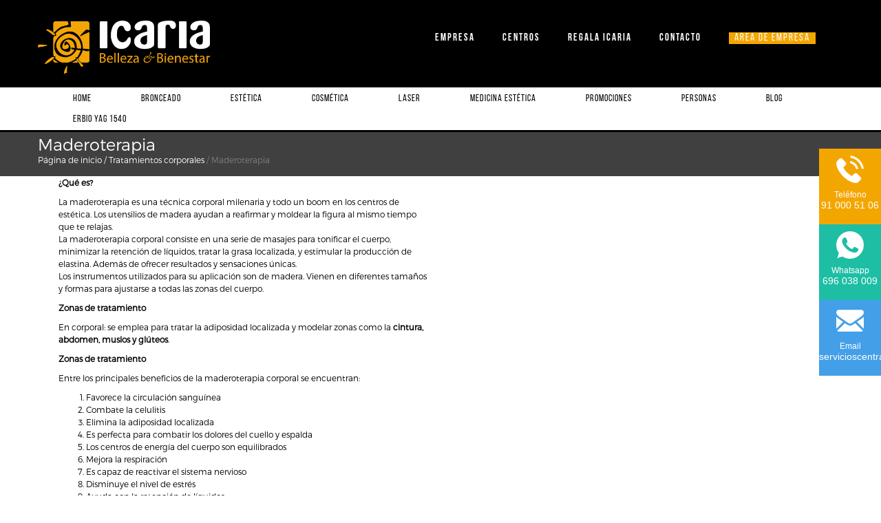

--- FILE ---
content_type: text/html; charset=UTF-8
request_url: https://icaria.es/maderoterapia
body_size: 6473
content:
<!doctype html>
<html lang="es">
    <head>
        <meta charset="utf-8">

                <title>Maderoterapia</title>
        <!-- Con esto reescalamos la web si es abierta desde un teléfono -->
        <meta name="viewport" content="width=device-width, initial-scale=1" />

        <meta name="author" content="Consiga Projects">
        <meta name="description" content="ICARIA">
<meta name="keywords" content="ICARIA">
       
        <meta name="apple-mobile-web-app-capable" content="yes"/>
        <meta name="mobile-web-app-capable" content="yes"/>
        <meta name="theme-color" content="#f4a608"/>
        <meta http-equiv="X-UA-Compatible" content="IE=edge,chrome=1">
        <meta name="description" content="[Telf. 91 000 51 06] ICARIA, Belleza &amp; Bienestar - La más alta calidad en servicios Estéticos, rayos UVA y tratamientos Láser como la depilación con Alejandrita y Yag."/>
        <link rel="icon" href="https://icaria.es/web/img/favicon.ico" type="image/x-icon">

        <!--[if lt IE 9]>
        <script src="http://html5shiv.googlecode.com/svn/trunk/html5.js"></script>
        <![endif]-->

                <link href="https://icaria.es/web/css/bootstrap.min.css" rel="stylesheet">
        <script src="https://icaria.es/web/js/jquery-1.11.1.min.js"></script>
        <script src="https://icaria.es/web/js/bootstrap.min.js"></script>
                        <link rel="stylesheet" href="https://icaria.es/web/css/style.css">
        <link rel="stylesheet" href="https://icaria.es/web/css/camera.css">
        <!--<link rel="stylesheet" href="https://icaria.es/web/css/megamenu.css">-->
        <link rel="stylesheet" href="https://icaria.es/web/css/style_megamenu.css">
        <link rel="stylesheet" href="https://icaria.es/web/css/ionicons.min.css">
        <link rel="stylesheet" href="https://icaria.es/web/css/lightbox.min.css">
        <link rel="stylesheet" href="https://icaria.es/web/css/blueberry.css">
        <!-- SLIDER DE IMAGENES -->
        <script type='text/javascript' src='https://icaria.es/web/js/jquery.min.js'></script>
        <script type='text/javascript' src='https://icaria.es/web/js/jquery.mobile.customized.min.js'></script>
        <script type='text/javascript' src='https://icaria.es/web/js/jquery.easing.1.3.js'></script> 
        <!-- <script type='text/javascript' src='https://icaria.es/web/js/camera.min.js'></script>  -->
        <script type='text/javascript' src='https://icaria.es/web/js/jquery.blueberry.js'></script> 

<!-- Global site tag (gtag.js) - Google Analytics -->
<script async src="https://www.googletagmanager.com/gtag/js?id=UA-125706401-1"></script>
<script>
  window.dataLayer = window.dataLayer || [];
  function gtag(){dataLayer.push(arguments);}
  gtag('js', new Date());

  gtag('config', 'UA-125706401-1');
</script>


    </head>
    <body>
        
        <div id="barra_lateral">
            <a href="tel:910005106" style="text-decoration: none;"><div class="boton_telefono">
                <img style="width: 40px; margin: 10px 25px;" src="web/img/telefono2.png">
                <span style="display: block;text-align: center;font-size: 12px;">Teléfono</span>
                <span style="display: block;text-align: center;font-size: 14px;">91 000 51 06</span>
            </div></a>
            <a href="https://api.whatsapp.com/send?phone=+34696038009&text=Hola,%20Deseo%20realizar%20una%20consulta/" style="text-decoration: none;"><div class="boton_whatsapp">
                <img style="width: 40px; margin: 10px 25px;" src="web/img/whatsapp.png">
                <span style="display: block;text-align: center;font-size: 12px;">Whatsapp</span>
                <span style="display: block;text-align: center;font-size: 14px;">696 038 009</span>
            </div></a>
            <a href="contacto" style="text-decoration: none;"><div class="boton_email">
                <img style="width: 40px; margin: 10px 25px;" src="web/img/email.png">
                <span style="display: block;text-align: center;font-size: 12px;">Email</span>
                <span style="display: block;text-align: center;font-size: 14px;">servicioscentrales@icaria.es</span>
            </div></a>
        </div>
        
        <div id="barra_lateral_movil">
            <a href="tel:910005106" style="text-decoration: none;"><div class="boton_telefono_m">
                <img style="width: 40px; margin: 10px 25px;" src="web/img/telefono2.png">
                <span style="display: block;text-align: center;font-size: 12px;">Teléfono</span>
                <span style="display: block;text-align: center;font-size: 14px;">91 000 51 06</span>
            </div></a>
            <a href="https://api.whatsapp.com/send?phone=+34696038009&text=Hola,%20Deseo%20realizar%20una%20consulta/" style="text-decoration: none;"><div class="boton_whatsapp_m">
                <img style="width: 40px; margin: 10px 25px;" src="web/img/whatsapp.png">
                <span style="display: block;text-align: center;font-size: 12px;">Whatsapp</span>
                <span style="display: block;text-align: center;font-size: 14px;">696 038 009</span>
            </div></a>
            <a href="contacto" style="text-decoration: none;"><div class="boton_email_m">
                <img style="width: 40px; margin: 10px 25px;" src="web/img/email.png">
                <span style="display: block;text-align: center;font-size: 12px;">Email</span>
                <span style="display: block;text-align: center;font-size: 14px;">servicioscentrales@icaria.es</span>
            </div></a>
            <div style="clear:both;"></div>
        </div>
                
        <div style="background-color:#000">
            <div id="contenedor">
                <div id="logo"><a href="/"><img src="https://icaria.es/web/img/logo.png"></a></div>
                <div id="menu_sup">
                    <div id="llamagratis" style="margin-top: 1.4rem;">
                        <!--<p style="color:#fff"><img src="https://icaria.es/web/img/telefono.png"> Llama Gratis</p>
                        <p style="color:#F4A600;font-weight: bold;">
                                                        <span><i class="fa fa-phone"></i>Att. Ciente: 91 000 51 06</span>
                                                    </p>-->
                    </div>
                    <ul>
                        <li> <a class="" href="empresa">   Empresa</a></li><li> <a class="" href="centros">   Centros</a></li><li> <a class="" href="regala-icaria">   Regala Icaria</a></li><li> <a class="" href="contacto">   Contacto</a></li><li> <a class="areaempresa" href="http://formacion.icaria.es">    Area de empresa</a></li>                    </ul>

                </div>
                <div style="clear: both"></div>
            </div><!-- ### FIN CONTENEDOR ### -->
            <div style="clear: both"></div>
        </div>

        <div id="linea_menu"></div>

        <!-- MEGAMENU INICIO -->
                <nav class="navbar navbar-inverse" style="border-bottom: 3px solid #000">
            <div class="container-fluid">
                <!-- Brand and toggle get grouped for better mobile display -->
                <!--                <div class="navbar-header">
                                    <button type="button" class="navbar-toggle collapsed" data-toggle="collapse" data-target="#bs-example-navbar-collapse-1" aria-expanded="false">
                                        <span class="sr-only">Abrir menú</span>
                                        <span class="icon-bar"></span>
                                        <span class="icon-bar"></span>
                                        <span class="icon-bar"></span>
                                    </button>
                                </div>-->

                <!-- Collect the nav links, forms, and other content for toggling -->
                <!--<div class="collapse navbar-collapse" id="bs-example-navbar-collapse-1">-->
                <div class="container">
                    <!--<div id="contenedor">-->
                    <div class="menu">
                        <!--<ul class="nav navbar-nav">-->
                        <ul >
                            <li> <a class="" href="home">   Home</a></li><li> <a class="" href="bronceado">   Bronceado</a><ul class="bronceadoUL"><li class="bronceadoLI">
                    <a class="" href="cosmetica-solar">Cosmética Solar</a>
                    
                </li><li class="bronceadoLI">
                    <a class="" href="fototipos-de-piel">Fototipos de piel</a>
                    <ul><li class="bronceadoLI">
                    <a class="" href="fototipo-1">Fototipo 1</a>
                    
                </li><li class="bronceadoLI">
                    <a class="" href="fototipo-2">Fototipo 2</a>
                    
                </li><li class="bronceadoLI">
                    <a class="" href="fototipo-3">Fototipo 3</a>
                    
                </li><li class="bronceadoLI">
                    <a class="" href="fototipo-4">Fototipo 4</a>
                    
                </li></ul>
                </li><li class="bronceadoLI">
                    <a class="" href="nuestras-maquinas">Nuestras máquinas</a>
                    
                </li><li class="bronceadoLI">
                    <a class="" href="recomendaciones">Recomendaciones</a>
                    
                </li><li class="bronceadoLI">
                    <a class="" href="tarifas-bronceado">Tarifas bronceado</a>
                    
                </li></ul></li><li> <a class="" href="estetica">   Estética</a><ul class=""><li class="">
                    <a class="active" href="tratamientos-corporales">Tratamientos corporales</a>
                    <ul><li class="">
                    <a class="" href="celulitis">Celulitis</a>
                    
                </li><li class="">
                    <a class="" href="reafirmantes">Eliminación de grasa localizada</a>
                    
                </li><li class="">
                    <a class="" href="reduccion-de-volumen">Pérdida de peso</a>
                    
                </li><li class="">
                    <a class="" href="flacidez-corporal">Firmeza</a>
                    
                </li><li class="">
                    <a class="" href="hidratacion-corporal">Hidratación corporal</a>
                    
                </li><li class="">
                    <a class="" href="drenaje">Drenante</a>
                    
                </li><li class="">
                    <a class="" href="body-sculpt">Body Sculpt</a>
                    
                </li><li class="">
                    <a class="active" href="maderoterapia">Maderoterapia</a>
                    
                </li></ul>
                </li><li class="">
                    <a class="" href="masajes">Masajes</a>
                    <ul><li class="">
                    <a class="" href="masaje-manual">Masaje Manual</a>
                    
                </li><li class="">
                    <a class="" href="masaje-con-apoyo-tecnologico">Masaje con apoyo tecnológico</a>
                    
                </li></ul>
                </li><li class="">
                    <a class="" href="tratamientos-faciales">Tratamientos faciales</a>
                    <ul><li class="">
                    <a class="" href="hidratacion">Hidratación facial</a>
                    
                </li><li class="">
                    <a class="" href="rejuvenecimiento">Rejuvenecimiento</a>
                    
                </li><li class="">
                    <a class="" href="antimanchas-">Antimanchas</a>
                    
                </li><li class="">
                    <a class="" href="antiarrugas">Antiarrugas</a>
                    
                </li><li class="">
                    <a class="" href="flacidez">Flacidez</a>
                    
                </li></ul>
                </li><li class="">
                    <a class="" href="tratamientos-manos-y-pies">Manicura y Pedicura</a>
                    
                </li><li class="">
                    <a class="" href="depilacion">Depilación</a>
                    <ul><li class="">
                    <a class="" href="depilacion-cera">Depilación cera</a>
                    
                </li><li class="">
                    <a class="" href="tarifas-depilacion">Tarifas cera</a>
                    
                </li><li class="">
                    <a class="" href="depilacion-electrica">Depilación eléctrica</a>
                    
                </li><li class="">
                    <a class="" href="depilacion-laser">Depilación láser</a>
                    
                </li><li class="">
                    <a class="" href="http://www.icaria.es/tarifa-depilacion">zonas Depilación Láser</a>
                    
                </li></ul>
                </li><li class="">
                    <a class="" href="bronceado-ecologico">Bronceado ecológico</a>
                    
                </li></ul></li><li> <a class="" href="cosmetica">   Cosmética</a><ul class=""><li class="">
                    <a class="" href="phyt-s">Phyt's</a>
                    
                </li><li class="">
                    <a class="" href="linea-icaria">Línea icaria</a>
                    
                </li></ul></li><li> <a class="" href="tratamientos-laser">   LASER</a><ul class="laserUL"><li class="laserLI">
                    <a class="" href="depilacion-definitiva">Depilación definitiva</a>
                    <ul><li class="">
                    <a class="" href="las-10-razones-para-elegir-la-depilacion-icaria">Las 10 razones para elegir la depilación Icaria</a>
                    
                </li><li class="">
                    <a class="" href="cosmetica-especifica-de-laser-icaria">Cosmética específica de láser Icaria</a>
                    
                </li><li class="">
                    <a class="" href="tarifa-depilacion">Tarifa depilación</a>
                    
                </li></ul>
                </li></ul></li><li> <a class="" href="medicina-estetica">   Medicina estética</a><ul class=""><li class="">
                    <a class="" href="rellenos-faciales-new">Rellenos Faciales </a>
                    
                </li><li class="">
                    <a class="" href="tratamiento-de-labios">Tratamiento de Labios</a>
                    
                </li><li class="">
                    <a class="" href="peeling-facial">Peeling facial</a>
                    
                </li><li class="">
                    <a class="" href="hilos-tensores">Hilos tensores</a>
                    
                </li><li class="">
                    <a class="" href="mesoterapia-facial">Mesoterapia facial </a>
                    
                </li><li class="">
                    <a class="" href="mesoterapia-corporal">Mesoterapia Corporal</a>
                    
                </li><li class="">
                    <a class="" href="tratamientos-capilares">Tratamientos Capilares</a>
                    
                </li><li class="">
                    <a class="" href="ttos-calidad-de-la-piel">TTOS. CALIDAD DE LA PIEL</a>
                    <ul><li class="">
                    <a class="" href="redensificacion">REDENSIFICACIÓN</a>
                    
                </li><li class="">
                    <a class="" href="hidratacion-profunda">HIDRATACIÓN PROFUNDA</a>
                    
                </li><li class="">
                    <a class="" href="triaxial">Piel Radiante</a>
                    
                </li></ul>
                </li><li class="">
                    <a class="" href="aparatologia">Aparatologia</a>
                    
                </li></ul></li><li> <a class="" href="promociones">   Promociones</a></li><li> <a class="" href="personas">   Personas</a></li><li> <a class="" href="blog">   Blog</a></li><li> <a class="" href="erbio-yag-1540">   Erbio Yag 1540</a><ul class=""><li class="">
                    <a class="" href="#">Pérdida de peso</a>
                    
                </li><li class="">
                    <a class="" href="rejuvenecimiento-facial">Rejuvenecimiento facial</a>
                    <ul><li class="">
                    <a class="" href="eliminacion-de-manchas">Eliminación de manchas</a>
                    
                </li><li class="">
                    <a class="" href="aranhas-vasculares">Arañas vasculares</a>
                    
                </li><li class="">
                    <a class="" href="eliminacion-de-estrias">Eliminación de estrías</a>
                    
                </li><li class="">
                    <a class="" href="marcas-de-acne">Marcas de acné</a>
                    
                </li><li class="">
                    <a class="" href="cicatrices">Cicatrices</a>
                    
                </li></ul>
                </li></ul></li>                        </ul>
                        </ul>
                        <div style="clear: both"></div>
                    </div><!-- FIN CONTENEDOR -->  

                </div><!-- /.navbar-collapse -->



            </div><!-- /.container-fluid -->
        </nav>
        
        <!-- //////////// Contenido .......... -->        
                    </form>
</div>



<div id="full-width" style="background: url('/archivos/paginas/80207282963da9324ca3066.31289523.jpg');background-position: right bottom ;background-repeat: no-repeat;background-color: #fff;">

    

                <div id="breadcrumb_sup">
            
            <div id="contenedor">
                <h1>Maderoterapia</h1>
                 
                <p>Página de inicio / Tratamientos corporales<span> / Maderoterapia</span></p> 
                            </div>
                                </div>
                
                <img src="/archivos/paginas/98792073563da97b145a437.78949043.jpg" style="display:none;" id="imagenMovil">
                    
                            <div class="col-lg-12">
                    <div id="contenedor">
                                                <div class="col-lg-6" style="padding-left: 30px;">
<p><strong>&iquest;Qu&eacute; es?</strong></p>
<p>La maderoterapia es una t&eacute;cnica corporal milenaria y todo un boom en los centros de est&eacute;tica. Los utensilios de madera ayudan a reafirmar y moldear la figura al mismo tiempo que te relajas.<br /> <a href="https://www.minervaalonso.com/producto/maderoterapia/">La maderoterapia corporal consiste en una serie de masajes para tonificar el cuerpo</a>, minimizar la retenci&oacute;n de l&iacute;quidos, tratar la grasa localizada, y estimular la producci&oacute;n de elastina. Adem&aacute;s de ofrecer resultados y sensaciones &uacute;nicas.<br /> Los instrumentos utilizados para su aplicaci&oacute;n son de madera. Vienen en diferentes tama&ntilde;os y formas para ajustarse a todas las zonas del cuerpo.</p>
<p><strong>Zonas de tratamiento</strong></p>
<p>En corporal: se emplea para tratar la adiposidad localizada y modelar zonas como la <strong>cintura, abdomen, muslos y gl&uacute;teos</strong>.</p>
<p><strong>Zonas de tratamiento</strong></p>
<p>Entre los principales beneficios de la maderoterapia corporal se encuentran:</p>
<ol>
<li>Favorece la circulaci&oacute;n sangu&iacute;nea</li>
<li>Combate la celulitis</li>
<li>Elimina la adiposidad localizada</li>
<li>Es perfecta para combatir los dolores del cuello y espalda</li>
<li>Los centros de energ&iacute;a del cuerpo son equilibrados</li>
<li>Mejora la respiraci&oacute;n</li>
<li>Es capaz de reactivar el sistema nervioso</li>
<li>Disminuye el nivel de estr&eacute;s</li>
<li>Ayuda con la retenci&oacute;n de l&iacute;quidos</li>
<li>Estimula la producci&oacute;n de vitamina E, col&aacute;geno y elastina</li>
<li>Es perfecta para tratar las contracturas musculares</li>
<li>Tonifica la piel</li>
</ol>
<p><strong>TARIFA</strong></p>
<p><strong>1 Sesi&oacute;n Prueba&nbsp;</strong><strong> <span style="color: #000000;"><span class="tarifa6" style="color: #000000;">30&euro;</span></span>&nbsp;&nbsp;&nbsp;&nbsp;</strong></p>
<p><strong>Zona Localizada&nbsp;</strong><strong> <span style="color: #000000;"><span class="tarifa6" style="color: #000000;">49,90&euro;</span></span>&nbsp;&nbsp;&nbsp;&nbsp;&nbsp;&nbsp;&nbsp;&nbsp;&nbsp;&nbsp;&nbsp;&nbsp;</strong></p>
<p><strong>Zona Completa&nbsp;</strong><strong> <span style="color: #000000;"><span class="tarifa6" style="color: #000000;">60&euro;</span></span>&nbsp;&nbsp;&nbsp;&nbsp;</strong></p>
<p><strong>Bono 10 sesiones&nbsp;</strong><strong> <span style="color: #000000;"><span class="tarifa6" style="color: #000000;">299&euro;</span></span>&nbsp;&nbsp;&nbsp;&nbsp;</strong></p>
<p><strong>&nbsp;</strong></p>
</div>
                                            </div>
                </div>
            
            <div style="clear:both;"></div>
        </div>

        <script src='https://www.google.com/recaptcha/api.js'></script>
        <script>
//elección de las imágenes, banner de la página dependiendo del tamaño de la misma
var width = $(window).width();
$('#banner_tratamientos').css('background-size', width);
//tamaño si la pagina es abierta desde una pantalla con width menor de 650
if (width < 650) {
    $('#full-width').css('background', '#fff');
    $('#imagenMovil').css('display', 'block');
    $('#imagenMovil').css('width', width);
    $('#banner_tratamientos').css('background', '#fff');
    $('#banner_tratamientos_movil').css('display', 'block');
    $('#banner_tratamientos_movil').css('margin-left', '-10px');
    $('#banner_tratamientos_movil').css('width', width);
    $('#banner_tratamientos').css('height', '0px');

    $('#banner_tratamientos').css('background-size', width - 50);

}
if (width < 310) {
    $('#banner_tratamientos_movil').css('margin-left', '0px');
    $('#banner_tratamientos').css('background-size', width);
}
if (width > 799 && width < 1200) {
    $('#full-width').css('background', 'rgb(255, 255, 255) url("/archivos/paginas/80207282963da9324ca3066.31289523.jpg") no-repeat scroll right center ');
    $('#banner_tratamientos').css('height', '200px');
    $('#banner_tratamientos').css('background-size', width);
}
//mismo tratamiento con las imágenes de las galerías de las páginas
if (width < 960) {
    $('.imagenesPc').css('display', 'none');
    $('.imagenesMovil').css('display', 'block');
} else {
    $('.imagenesPc').css('display', 'block');
    $('.imagenesMovil').css('display', 'none');
}

//elección de las imágenes, banner de la página dependiendo del tamaño de la misma con evento resize
$(window).resize(function () {
    width = $(window).width();
    if (width < 650) {
        $('#contenedor').css('width', width);
        $('#full-width').css('background', '#fff');
        $('#imagenMovil').css('display', 'block');
        $('#imagenMovil').css('width', width);
        $('#banner_tratamientos').css('background', '#fff');
        $('#banner_tratamientos_movil').css('display', 'block');
        $('#banner_tratamientos_movil').css('width', width);
        $('#banner_tratamientos').css('height', '0px');
        $('#banner_tratamientos_movil').css('margin-left', '-10px');

    } else {
        $('#contenedor').css('width', width);
        $('#full-width').css('background', 'rgb(255, 255, 255) url("/archivos/paginas/80207282963da9324ca3066.31289523.jpg") no-repeat scroll right bottom ');
        $('#imagenMovil').css('display', 'none');
        $('#banner_tratamientos_movil').css('display', 'none');
        $('#banner_tratamientos').css('background', "url('') no-repeat left");
        $('#banner_tratamientos').css('height', '200px');
        $('#banner_tratamientos').css('background-size', width);
    }
    if (width < 310) {
        $('#contenedor').css('width', width);
        $('#banner_tratamientos_movil').css('margin-left', '0px');
    }
    if (width > 800 && width < 1200) {
        $('#contenedor').css('width', width);
        $('#banner_tratamientos').css('background-size', width);
        $('#full-width').css('background', 'rgb(255, 255, 255) url("/archivos/paginas/80207282963da9324ca3066.31289523.jpg") no-repeat scroll right center ');
    }

    //mismo tratamiento con las imágenes de las galerías de las páginas
    if (width < 960) {
        $('.imagenesPc').css('display', 'none');
        $('.imagenesMovil').css('display', 'block');
    } else {
        $('.imagenesPc').css('display', 'block');
        $('.imagenesMovil').css('display', 'none');
    }

});
</script>        <!--<script type="text/javascript" src="https://icaria.es/web/js/pagina.js"></script>-->
     

              

                <div id="footer">
            <div id="newsletter">
                <div class="container" style="text-align: center;">
                    <div class="col-lg-6"><p style="color:#fff;font-size: 16px;font-weight: bold;margin-top: 13px;">ÚNETE A NUESTRO NEWSLETTER<br><span style="font-size: 12px;">Recibe novedades y ofertas exclusivas</span></p></div>
                    <div class="col-lg-6">
                        <form action="#" method="post">
                            <input type="email" name="mail_newsletter" id="mail_newsletter" placeholder="INTRODUCE TU E-MAIL AQUÍ" style="width: 80%;border: 1px solid #000; padding: 5px;color:#000;height: 35px;
                                   margin-top: 15px;">
                            <input type="submit" value="ENVIAR" name="enviar" id="enviar" style="border: 1px solid #333;padding: 9px 12px;background: #f1823c;color: #fff;font-size: 11px;">
                        </form>
                    </div>
                </div>
            </div>
            <div id="footer2">
                <div class="container">
                    <div class="col-lg-4 col-xs-12">
                        <div class="social">
                             
                            <a target="_blank" href="https://es-es.facebook.com/mundo.icaria/"><img src="https://icaria.es/web/img/fb.png"></a>
                                                         
                            <a target="_blank" href="https://twitter.com/icariamundo"><img src="https://icaria.es/web/img/tw.png"></a>
                                                         
                            <a target="_blank" href="https://plus.google.com/+IcariaMundo"><img src="https://icaria.es/web/img/gp.png"></a>
                                                        <!--                                                                            -->
                             
                            <a target="_blank" href="https://www.instagram.com/icariamundo/"><img src="https://icaria.es/web/img/it.png"></a>
                                                        <a target="_blank" href="https://www.youtube.com/channel/UCt9x5jbeJ18o_w62TOw-nzw"><img src="https://icaria.es/web/img/yt.png"></a>
                            

                        </div>
                    </div>
                    <div class="col-lg-8 col-xs-12">
                        <div class="social">
                            <div class="col-lg-3 col-xs-12">
                                <p><a href="terminos-y-condiciones">Términos y Condiciones</a></p>
                            </div>
                            <div class="col-lg-3 col-xs-12">
                                <p><a href="politica-de-privacidad">Política de Privacidad</a></p>
                            </div>
                            <div class="col-lg-3 col-xs-12">
                                <p><a href="politica-de-cookies">Política de cookies</a></p>
                            </div>
                            <!--<div class="col-lg-3 col-xs-12">
                                <p><a href="bases-del-sorteo">Bases del sorteo</a></p>
                            </div>-->
                        </div>
                    </div>
                </div>
                <div class="container">
                    <div class="col-lg-3">
                        <p>
                            <img src="https://icaria.es/web/img/avion.png" style="height: 15px;margin-right: 5px;">
                                                        <a href="mailto:servicioscentrales@icaria.es">servicioscentrales@icaria.es</a>
                                     
                        </p>
                    </div>
                    <div class="col-lg-3">
                        <p>
                            <img src="https://icaria.es/web/img/campana.png" style="height: 15px;margin-right: 5px;">
                                                        Att. Ciente: 91 000 51 06
                                   
                        </p>
                    </div>
                    <div class="col-lg-6">
                        <p><img src="https://icaria.es/web/img/ubicacion.png" style="height: 15px;margin-right: 5px;">
                            San Roque de Afuera, 1 - Paseo Marítimo. 15011 La Coruña - España
                        </p>
                    </div>
                </div>
                <div class="container">
                    <div class="col-lg-12" style="text-align: center;">
                        <p style="margin: 10px 0px 30px 0px;">© ICARIA BELLEZA Y BIENESTAR</p>
                    </div>
                </div>
            </div>
        </div>   
                <!-- MEGAMENU -->
        <script type="text/javascript">
//            $('ul.nav li.dropdown').hover(function () {
//            $(this).find('.dropdown-menu').stop(true, true).delay(200).fadeIn(500);
//            }, function () {
//            $(this).find('.dropdown-menu').stop(true, true).delay(200).fadeOut(500);
//            });

                                /*global $ */
                                $(document).ready(function() {

                        "use strict";
                        $('.menu > ul > li:has( > ul)').addClass('menu-dropdown-icon');
                        $('.menu > ul > li > ul:not(:has(ul))').addClass('normal-sub');
                        $(".menu > ul").before('<a href=\"#\" class=\"menu-mobile\"><div class="navbar-header"> <button type="button" class="navbar-toggle collapsed" data-toggle="collapse" data-target="#bs-example-navbar-collapse-1" aria-expanded="false">' +
                                '<span class="sr-only">Abrir menú</span><span class="icon-bar"></span><span class="icon-bar"></span><span class="icon-bar"></span></button></div></a>');
                        $(".menu > ul > li").hover(function(e) {
                        if ($(window).width() > 943) {
                        $(this).children("ul").stop(true, false).fadeToggle(500);
                        e.preventDefault();
                        }
                        });
                        $(".menu > ul > li").click(function() {
                        if ($(window).width() <= 943) {
                        $(this).children("ul").fadeToggle(500);
                        }
                        });
                        $(".menu-mobile").click(function(e) {
                        $(".menu > ul").toggleClass('show-on-mobile');
                        e.preventDefault();
                        });
                        });
        </script>
                <!-- Smartsupp Live Chat script -->
        <!--<script type="text/javascript">
                                    var _smartsupp = _smartsupp || {};
                                    _smartsupp.key = '7b1daa272c41277b3a026ed735a565ebf3b8b87c';
                                    window.smartsupp || (function (d) {
                                    var s, c, o = smartsupp = function () {
                                    o._.push(arguments)
                                    };
                                    o._ = [];
                                    s = d.getElementsByTagName('script')[0];
                                    c = d.createElement('script');
                                    c.type = 'text/javascript';
                                    c.charset = 'utf-8';
                                    c.async = true;
                                    c.src = '//www.smartsuppchat.com/loader.js?';
                                    s.parentNode.insertBefore(c, s);
                                    })(document);
        </script>-->
                <!-- TABS -->
        <script type="text/javascript">
                                    function openCity(evt, cityName) {
                                    // Declare all variables
                                    var i, tabcontent, tablinks;
                                    // Get all elements with class="tabcontent" and hide them
                                    tabcontent = document.getElementsByClassName("tabcontent");
                                    for (i = 0; i < tabcontent.length; i++) {
                                    tabcontent[i].style.display = "none";
                                    }

                                    // Get all elements with class="tablinks" and remove the class "active"
                                    tablinks = document.getElementsByClassName("tablinks");
                                    for (i = 0; i < tablinks.length; i++) {
                                    tablinks[i].className = tablinks[i].className.replace(" active", "");
                                    }

                                    // Show the current tab, and add an "active" class to the button that opened the tab
                                    document.getElementById(cityName).style.display = "block";
                                    evt.currentTarget.className += " active";
                                    }
        </script>
        <script>
            $(function () {
                function isMobile() {
                    if( navigator.userAgent.match(/Android/i) ||
                        navigator.userAgent.match(/webOS/i) ||
                        navigator.userAgent.match(/iPad/i) ||
                        navigator.userAgent.match(/iPhone/i) ||
                        navigator.userAgent.match(/iPod/i)
                        ){
                            return true;
                    }
                }
                if(isMobile()){
                    console.log("Es un móvil");
                    $('.blueberryMobile').blueberry();
                    $('.blueberry').hide();
                }else{
                    $('.blueberryMobile').hide();
                    $('.blueberry').blueberry();
                }            
                // Con esto hacemos que si sólo hay una imagen activa en el slider no se quede pillada la imagen.   
                $('.pager > li.active > a').trigger("click");
                
            });
        </script>
        
    </body>
</html>


--- FILE ---
content_type: text/css
request_url: https://icaria.es/web/css/style.css
body_size: 4050
content:
@charset "utf-8";
/* CSS Document */
/* ICARIA */

@font-face {
    font-family: 'Montserrat Ultra Light';
    src: url(../fonts/Montserrat-UltraLight.otf) format('opentype');
}
@font-face {
    font-family: 'Montserrat Light';
    src: url(../fonts/Montserrat-Light.otf) format('opentype');
}
@font-face {
    font-family: 'Montserrat Regular';
    src: url(../fonts/Montserrat-Regular.otf) format('opentype');
}
@font-face {
    font-family: 'Montserrat Semi Bold';
    src: url(../fonts/Montserrat-SemiBold.otf) format('opentype');
}
@font-face {
    font-family: 'Bebas Neue Bold';
    src: url(../fonts/BebasNeue-Bold.otf) format('opentype');
}
@font-face {
    font-family: 'Bebas Neue Regular';
    src: url(../fonts/BebasNeue-Regular.otf) format('opentype');
}
@font-face {
    font-family: 'Steelfish Rg';
    src: url(../fonts/steelfish-rg.ttf) format('opentype');
}
@font-face {
    font-family: 'Calibre Semibold';
    src: url(../fonts/Calibre-Semibold.otf) format('opentype');
}
@font-face {
    font-family: 'Calibre Bold';
    src: url(../fonts/Calibre-Bold.otf) format('opentype');
}


body {
    background: #fff;
    color: #000;
}
h1{
    font-family: 'Calibre Semibold' , sans-serif !important; 
}
h2{
    font-family: 'Montserrat Light', sans-serif !important;
}
p{
    font-family: 'Montserrat Light', sans-serif !important;
    font-size: 12px;
    line-height: 18px;
}
ul, ol{
    font-family: 'Montserrat Light', sans-serif !important;
    font-size: 12px;
    line-height: 18px;
}

.areaempresa{
    background: #F4A600 !important;
    padding: 1px 8px;
    font-family: 'Bebas Neue Regular', sans-serif !important;
}

.areaempresa:hover{
    background: #FFFFFF !important;
    padding: 1px 8px;
    font-family: 'Bebas Neue Regular', sans-serif !important;
}

/* ####################  PC'S FULL HD  #################################################################################################### */
/* ####################  PC'S FULL HD  #################################################################################################### */
/* ####################  PC'S FULL HD  #################################################################################################### */

@media (min-width: 1171px) {

    /* ############################################################ BARRA LATERAL ############################################################ */
    #barra_lateral{
        position: fixed;
        top: 30%;
        right: 0;
        z-index: 1000;
    }
    .boton_telefono{
        width: 90px; 
        height: 110px; 
        background: #F4A600;
        color:#fff;
    }
    .boton_whatsapp{
        width: 90px; 
        height: 110px; 
        background: #1EBEA5;
        color:#fff;
    }
    .boton_email{
        width: 90px; 
        height: 110px; 
        background: #439fe8;
        color:#fff;
    }
    
    #barra_lateral_movil{
        display: none;
    }
    
    /* ############################################################ COMÚN ############################################################ */

    #contenedor{
        width: 1170px;
        margin: auto;
    }  
    #full-width{
        width: 100%;
        background: #fff;
        color:#000;
        min-height: 500px;
    } 
    #col1{
        width: 8.33%;
        float: left;
    }
    #col2{
        width: 16.66%;
        float: left;
    }
    #col3{
        width: 25%;
        float: left;
    }
    #col4{
        width: 33.33%;
        float: left;
    }
    #col5{
        width: 41.66%;
        float: left;
    }
    #col6{
        width: 50%;
        float: left;
    }
    #col7{
        width: 58.33%;
        float: left;
    }
    #col8{
        width: 66.66%;
        float: left;
    }
    #col9{
        width: 75%;
        float: left;
    }
    #col10{
        width: 83.33%;
        float: left;
    }
    #col11{
        width: 91.66%;
        float: left;
    }
    #col12{
        width: 100%;
        float: left;
    }
    #logo{
        width: 30%;
        float: left;
        margin-top: 30px;
        margin-bottom: 20px;
    }
    #logo img{
        max-width: 250px;
    }
    #menu_sup{
        width: 70%;
        float: left;
        font-family: 'Bebas Neue Bold', sans-serif;
        margin-top: 18px;
    }
    #menu_sup ul{
        float: right;
        font-size: 15px;
        letter-spacing: 2px;
        font-family: 'Bebas Neue Bold', sans-serif !important;
        margin-top: 15px;
    }
    #menu_sup li{
        float: left;
        list-style: none;
        margin-right: 40px;
    }
    #menu_sup li img{
        width: 18px;
        margin-left: 20px;
        background: url(../img/lupa.png) no-repeat;
    }
    #menu_sup li img:hover{
        width: 18px;
        margin-left: 20px;
        background: url(../img/lupa2.png) no-repeat;
    }
    #menu_sup a{
        text-decoration: none;
        color: #fff;
    }
    #menu_sup a:hover{
        text-decoration: none;
        color: #F4A600;
    }
    #llamagratis{
        text-align: right;
        font-family: 'Montserrat Semi Bold', sans-serif;
        font-size: 16px;
        margin-right: 40px;
    }
    #llamagratis img{
        width: 18px;
    }
    #llamagratis p{
        margin: 0px;
    }
    #linea_menu{
        width: 100%;
        height: 1px;
        border-bottom: 2px solid #fff;
    }
    .espacio_letras{
        letter-spacing: 3px;
    }
    .naranja{
        color: #F4A600 !important;
    }
    .naranja a:hover{
        color: #333 !important;
    }


    .bronceadoLI{
        width:100% !important;
    }
    .bronceadoUL{
        width:20% !important;
        margin-left:6% !important;
    }
    .laserLI{
        width:25% !important;
    }
    .laserUL{
        width:70% !important;
        margin-left:20% !important;
    }

    /* ####### PARA PONER BIEN EN PC Y MOVIL DEPILACION ELECTRICA ###### */
    
    .gris{
        color: #fff !important;
    }
    
    /* ############################################################ INDEX ############################################################ */    

    #titulo_icaria{
        font-family: 'Steelfish Rg', sans-serif !important;
        letter-spacing: 26px;
        text-align: center;
        font-size: 24px;
        margin-top: 200px;
    }
    #titulo_icaria span{
        color:#F4A600;
    }
    #cuadro_b{
        background: #fff;
        color:#000;
        font-family: 'Montserrat Regular', sans-serif;
        text-align: center;
        letter-spacing: 2px;
        padding: 3px 0px 6px 0px;
        margin-top: 10px;
    }
    #cuadro_b span{
        font-size: 10px;
        color: #63666A;
    }
    #cuadro_b a{
        text-decoration: none;
        color: #000;
        display: block;
    }
    #cuadro_b a:hover{
        color: #F4A600;
    }
    #cuadro_b p{
        font-size: 26px;
        margin-top: 0px;
        margin-bottom: 0px;
    }
    #cont_img_1{
        width: 320px;
        float: left;
        margin-right: 25px;
        margin-left: 50px;
        overflow:hidden;
    }
    #imagen_1{
        overflow:hidden;
    }
    #imagen_1 img{
        width: 100%;
        transition:all .3s ease-in-out;
    }
    #imagen_1 img:hover{
        -webkit-transform:scale(1.3);
        transform:scale(1.3);
    }
    #imagen_1 a{
        text-decoration: none;
        display: block;
    }
    #cont_img_2{
        width: 255px;
        float: left;
        margin-right: 25px;
        overflow:hidden;
    }
    #imagen_2{
        overflow:hidden;
    }
    #imagen_2 img{
        width: 100%;
        transition:all .3s ease-in-out;
    }
    #imagen_2 img:hover{
        -webkit-transform:scale(1.3);
        transform:scale(1.3);
    }
    #imagen_2 a{
        text-decoration: none;
        display: block;
    }
    #cont_img_3{
        width: 230px;
        float: left;
        margin-right: 25px;
        overflow:hidden;
    }
    #imagen_3{
        overflow:hidden;
    }
    #imagen_3 img{
        width: 100%;
        transition:all .3s ease-in-out;
    } 
    #imagen_3 img:hover{
        -webkit-transform:scale(1.3);
        transform:scale(1.3);
    }
    #imagen_3 a{
        text-decoration: none;
        display: block;
    }
    #cont_img_4{
        width: 190px;
        float: left;
        overflow:hidden;
    }
    #imagen_4{
        overflow:hidden;
    }
    #imagen_4 img{
        width: 100%;
        transition:all .3s ease-in-out;
    }
    #imagen_4 img:hover{
        -webkit-transform:scale(1.3);
        transform:scale(1.3);
    }
    #imagen_4 a{
        text-decoration: none;
        display: block;
    }


    /* ############################################################ FORMULARIO PEDIR CITA ############################################################ */

    #formulario{
        width: 300px;
        background: #e4e4e7;
        padding: 20px;
        color: #000;
        position: absolute;
        z-index: 10;
        top: 310px;
        right: 100px;
    }
    #formulario input,select, textarea{
        width: 100%;
        padding: 5px;
        font-size: 14px;
        margin-bottom: 2px;
    }
    #formulario button{
        width: 50%;
        padding: 5px;
        font-size: 14px;
        margin-bottom: 2px;
        color:#F4A600;
        background: #fff;
        border:1px solid #333;
        border-radius: 3px;
    }
    #formulario button:hover{
        color:#fff;
        background: #F4A600;
    }
    #formulario p{
        font-weight: bold;
        font-size: 16px;
        text-align: center;
    }
    /* The check2 */
    .check2 {
        display: block;
        position: relative;
        padding-left: 25px;
        margin-bottom: 6px;
        cursor: pointer;
        font-size: 9px;
        -webkit-user-select: none;
        -moz-user-select: none;
        -ms-user-select: none;
        user-select: none;
    }

    /* Hide the browser's default checkbox */
    .check2 input {
        position: absolute;
        opacity: 0;
    }

    /* Create a custom checkbox */
    .checkmark {
        position: absolute;
        top: 2px;
        left: 0;
        height: 15px;
        width: 15px;
        background-color: #fff;
        border-radius: 3px;
    }

    /* On mouse-over, add a grey background color */
    .check2:hover input ~ .checkmark {
        background-color: #ccc;
    }

    /* When the checkbox is checked, add a blue background */
    .check2 input:checked ~ .checkmark {
        background-color: #F4A600;
    }

    /* Create the checkmark/indicator (hidden when not checked) */
    .checkmark:after {
        content: "";
        position: absolute;
        display: none;
    }

    /* Show the checkmark when checked */
    .check2 input:checked ~ .checkmark:after {
        display: block;
    }

    /* Style the checkmark/indicator */
    .check2 .checkmark:after {
        left: 5px;
        top: 2px;
        width: 5px;
        height: 10px;
        border: solid white;
        border-width: 0 3px 3px 0;
        -webkit-transform: rotate(45deg);
        -ms-transform: rotate(45deg);
        transform: rotate(45deg);
    }

    /* ############################################################ FORMULARIO CENTROS ############################################################ */

    .centros{
        background: #e4e4e7;
        padding: 20px;
        color: #000;
    }
    .centros input,select{
        width: 100%;
        padding: 5px;
        font-size: 14px;
        margin-bottom: 5px;
    }
    .centros textarea{
        width: 100%;
        padding: 5px;
        font-size: 14px;
        margin-bottom: 5px;
    }
    .centros button{
        width: 120px;
        padding: 8px 5px;
        font-size: 14px;
        margin-bottom: 2px;
        color:#F4A600;
        background: #fff;
        border:1px solid #333;
        border-radius: 3px;
        margin-top: 5px;
    }
    .centros button:hover{
        color:#fff;
        background: #F4A600;
    }
    .centros p{
        font-weight: bold;
        font-size: 16px;
        text-align: center;
        margin-bottom: 10px;
    }
    .check2 span{
        margin-top: -3px;
    }


    /* ############################################################ FORMULARIO CONTACTO ############################################################ */

    .contacto{
        padding: 20px;
        color: #000;
    }
    .contacto input,select{
        width: 100%;
        padding: 10px;
        font-size: 14px;
        margin-bottom: 15px;
        border: 1px solid #fff;
    }
    .contacto textarea{
        width: 100%;
        padding: 10px;
        font-size: 14px;
        margin-bottom: 15px;
        border: 1px solid #fff;
    }
    .contacto button{
        width: 120px;
        padding: 8px 5px;
        font-size: 14px;
        margin-bottom: 2px;
        color:#F4A600;
        background: #fff;
        border:1px solid #fff;
        border-radius: 3px;
        margin-top: 20px;
    }
    .contacto button:hover{
        color:#fff;
        background: #F4A600;
        border:1px solid #F4A600;
    }


    /* ############################################################ INTERIOR ############################################################ */  

    #breadcrumb_sup{
        background: #404041;
        padding: 5px 0px 5px 0px;
        font-family: 'Montserrat Light', sans-serif !important;
    }
    #breadcrumb_sup h1{
        margin: 0px;
        color: #fff;
        font-family: 'Montserrat Light', sans-serif !important;
        font-size: 24px;
    }
    #breadcrumb_sup p{
        color: #fff;
        margin-bottom: 10px;
    }
    #breadcrumb_sup span{
        color: #788180; 
    }
    #banner_empresa{
        background: url(../img/banner_empresa.jpg) no-repeat left;
        height: 200px;
        overflow: hidden;
    }
    #banner_tratamientos{
        background: url(../img/banner_tratamientos.jpg) no-repeat left;
        height: 200px;
        overflow: hidden;
    }
    #banner_promociones{
        background: url(../img/banner_promociones.jpg) no-repeat left;
        height: 200px;
        overflow: hidden;
    }
    #banner_promociones2{
        background: url(../img/banner_promociones2.jpg) no-repeat left;
        height: 442px;
        overflow: hidden;
    }
    #banner_celulitis{
        background: url(../img/banner_celulitis.jpg) no-repeat left;
        height: 200px;
        overflow: hidden;
    }
    /* Style the tab */
    div.tab {
        overflow: hidden;
    }

    /* Style the buttons inside the tab */
    div.tab button {
        float: left;
        border: none;
        outline: none;
        cursor: pointer;
        transition: 0.3s;
        background: #F4A600;
        color: #fff;
        display: table;
        height: 50px;
        margin-right: 2%;
        width: 18%;
        text-align: center;
        font-size: 16px;
        padding: 0px 50px;
    }

    /* Change background color of buttons on hover */
    div.tab button:hover {
        background-color: #ddd;
    }

    /* Create an active/current tablink class */
    div.tab button.active {
        background-color: #5c5e5f;
    }

    /* Style the tab content */
    .tabcontent {
        display: none;
    } 

    .faq_tit{
        background: #000;
        color: #fff;
        font-weight: bold;
        padding: 10px;
        font-size: 14px;
        margin-bottom: 10px;
    }
    .faq_text{
        text-align: justify;
    }

    /* ############################################################ FOTOTIPOS ############################################################ */

    .fototipo1{
        background: #efeef0;
        color: #333;
    }
    .fototipo2{
        background: #6e727a;
        color:#fff;
    }
    .fototipo3{
        background: #d2c5b7;
        color: #333;
    }
    .fototipo4{
        font-family: 'Steelfish Rg', sans-serif !important;
    }
    .fototipo4 ul{
        padding-left: 10px;
    }
    .fototipo4 li{
        font-family: 'Steelfish Rg', sans-serif !important;
        color: #333;
        font-size: 24px;
        list-style: none;
        margin-bottom: 10px;
        line-height: 30px;
    }

    /* ############################################################ TARIFAS ############################################################ */

    .tarifa1{
        background: #F4A600;
        padding: 1px 6px;
        border-radius: 50px;
        font-weight: bold;
        font-size: 11px;
    }
    .tarifa2{
        font-size: 14px;
        text-decoration: line-through;
    }
    .tarifa3{
        font-size: 17px;
        font-weight: bold;
    }
    .tarifa4{
        background: #F4A600;
        padding: 5px 10px;
        border-radius: 10px;
        font-weight: bold;
        font-size: 13px;
        text-align: center;
    }
    .tarifa5{
        background: #F4A600;
        border-radius: 10px;
        font-weight: bold;
        font-size: 13px;
        text-align: center;
        line-height: 30px;
        width: 110px;
        margin-bottom: 0px;
    }
    .tarifa6{
        background: #F4A600;
        padding: 2px 4px;
        border-radius: 5px;
        font-weight: bold;
        font-size: 11px;
        text-align: center;
    }

    /* ############################################################ PROMOCIONES ############################################################ */
    .promocion{

    }
    .promocion img{
        border-top: 20px solid #F4A600;
    }
    .promocion_precio{
        background: #eee;
        padding: 2px 10px 2px 10px;
        border-radius: 5px;
        width: 50%;
    }
    .promocion_info{
        color:#fff;
        padding: 2px 5px;
        background: #F4A600;
        font-size: 16px;
        font-weight: bold;
        margin-right: 5px;
    }

    /* ############################################################ TRATAMIENTOS FACIALES ############################################################ */
    .tratamientos{

    }
    .tratamientos img{
        border-top: 20px solid #7f6c4d;
    }

    /* ############################################################ TRATAMIENTOS CORPORALES ############################################################ */
    .tratamientos2{

    }
    .tratamientos2 img{
        border-top: 20px solid #2f3844;
    }

    /* ############################################################ TRATAMIENTOS FACIALES ICON ############################################################ */
    .tratamientos3{

    }
    .tratamientos3 img{
        border-top: 20px solid #5b5a5d;
    }

    /* ############################################################ BLOG ############################################################ */
    .blog{

    }
    .blog ul{
        padding: 0px;
    }
    .blog li{
        border-bottom: 1px solid #000;
        list-style: none;
        padding: 5px 0px;
    }
    .blog a{
        text-decoration: none;
        color: #000;
    }
    .blog a:hover{
        text-decoration: none;
        color: #F4A600;
    }
    .blog input{
        border:none;
        line-height: 20px;
        margin-bottom: 10px;
        width: 100%;
    }
    .blog input[type="checkbox"]{
        border: none;
    }
    .blog input[type="submit"]{
        padding: 4px 6px;
        background: #fff;
        font-size: 12px;
        color: #F4A600;
        font-weight: bold;
        margin-top: 15px;
        width: 70px;
        border-radius: 5px;
    }


    /* ############################################################ MAPA - CENTROS ############################################################ */

    #mapa {
        height: 500px;
    }
    .styled-select {
        background: url(../img/select2.png) no-repeat 96% 0;
        height: 29px;
        overflow: hidden;
        width: 260px;
    }

    .styled-select select {
        background: transparent;
        border: none;
        font-size: 14px;
        height: 29px;
        padding: 3px; /* If you add too much padding here, the options won't show in IE */
        width: 268px;
    }

    .styled-select.slate {
        background: url(../img/select2.jpg) no-repeat right center;
        height: 30px;
        width: 260px;
    }

    .styled-select.slate select {
        border: 1px solid #ccc;
        font-size: 14px;
        height: 30px;
        width: 268px;
    }

    .mapa ul{

    }
    .mapa li{
        list-style: none;
        float: left;
        border: 1px solid #F4A600;
        padding: 5px 10px 5px 25px;
        border-radius: 5px;
        margin: 0px 10px 10px 0px;
        font-size: 14px;
        background: url(../img/favicon.png) no-repeat 5px 7px; 
        cursor:pointer;
    }
    .mapa li:hover{
        color: #fff;
        background: url(../img/favicon2.png) no-repeat 5px 7px #F4A600;
    }

    /* ############################################################ FOOTER ############################################################ */  
    #footer{
        width: 100%;
        background: #fff;
    }
    #newsletter{
        background: url(../img/newsletter.jpg) no-repeat;
        height: 65px;
        margin-bottom: 30px;
    }
    #footer2{
        background: #d8d9dd;
        min-height: 150px;
        text-align: center;
        color: #000;
    }
    .social{
        margin-top: 60px;
        width: 100%;
        margin-bottom: 30px;
    }  
    .social img{
        width: 32px;
        margin-right: 10px;
    }
    .social a{
        text-decoration: none;
    }

}

@media (max-width: 319px) and (min-width: 220px) {
    
    /* ############################################################ BARRA LATERAL ############################################################ */
    
    #barra_lateral{
        display: none;
    }
    
    #barra_lateral_movil{
        position: fixed;
        bottom: 0;
        z-index: 1000;
    }
    .boton_telefono_m{
        width: 33%; 
        height: 110px; 
        background: #F4A600;
        color:#fff;
        float: left;
    }
    .boton_whatsapp_m{
        width: 33%; 
        height: 110px; 
        background: #1EBEA5;
        color:#fff;
        float: left;
    }
    .boton_email_m{
        width: 33%; 
        height: 110px; 
        background: #439fe8;
        color:#fff;
        float: left;
    }
    
    #formulario{
        display:none;
    }
    #mobile-width{
        width: 100%;
        background: #fff;
        color:#000;
        min-height: 500px;
        background-size: cover !important;
    }

    #logo{
        width: 30%;
        float: left;
        margin-top: 200px;
        margin-bottom: 20px;
    }
    #logo img{
        max-width: 250px;
    }
    #menu_sup ul {

        font-size: 12px;
        letter-spacing: 2px;
        font-family: 'Bebas Neue Bold', sans-serif !important;
        margin-top: 15px;
        padding-left: 0px;
    }
    #menu_sup a {

        text-decoration: none;
        color: #fff;

    }
}
@media (max-width: 649px) {
    
    #contenedorContenido{
        border: 2px solid black;

    }
    
    /* ####### PARA PONER BIEN EN PC Y MOVIL DEPILACION ELECTRICA ###### */
    
    .gris{
        color: #333 !important;
    }
    
    .hide-xs{
        display: none !important;
    }

}


@media(min-width:960px){
    
    .galeria #camera_wrap_1   {
        display: block !important;
    }
    .galeria #camera_wrap_movil{
        display: none !important;
    }

}

@media(max-width:959px){
    
    .galeria #camera_wrap_1   {
        display: none !important;
    }
    .galeria #camera_wrap_movil{
        display: block !important;
    }

}


@media(max-width:460px) and (min-width:320px){
    .areaempresa{
        left: 35%;
        text-align: center;
        position: absolute;
    }

    #menu_sup li{

        width: 25% !important;

    }
    #menu_sup ul{
        font-size: 12px !important;

    }
    #menu_sup {

        margin-bottom: 21px !important;
    }
}
@media(max-width:799px) and (min-width:461px){
    .areaempresa{
        left: 40%;
        text-align: center;
        position: absolute;
    }
    #menu_sup {

        margin-bottom: 21px !important;
    }
    #menu_sup li{

        width: 25% !important;

    }
    #menu_sup ul{
        font-size: 12px !important;

    }
}
/*@media(max-width:666px) and (min-width:667px){
       .areaempresa{
        left: 45%;
        text-align: center;
        position: absolute;
    }
    #menu_sup {

        margin-bottom: 21px !important;
    }
        #menu_sup li{

        width: 30% !important;

    }
    #menu_sup ul{
        font-size: 12px !important;

    } 
}*/



/* ####################  PC'S HD  #################################################################################################### */
/* ####################  PC'S HD  #################################################################################################### */
/* ####################  PC'S HD  #################################################################################################### */

@media (max-width: 799px) and (min-width: 320px) {

    /* ############################################################ BARRA LATERAL ############################################################ */
    
    #barra_lateral{
        display: none;
    }
    
    #barra_lateral_movil{
        position: fixed;
        bottom: 0;
        z-index: 1000;
    }
    .boton_telefono_m{
        width: 33%; 
        height: 110px; 
        background: #F4A600;
        color:#fff;
        float: left;
    }
    .boton_whatsapp_m{
        width: 33%; 
        height: 110px; 
        background: #1EBEA5;
        color:#fff;
        float: left;
    }
    .boton_email_m{
        width: 33%; 
        height: 110px; 
        background: #439fe8;
        color:#fff;
        float: left;
    }
    
    /* ############################################################ COMÚN ############################################################ */


    #contenedor{
        width: 100%;
        margin: auto;
    }  
    #full-width{
        width: 100%;
        background: #fff;
        color:#000;
        min-height: 500px;
        background-size: cover !important;
    } 
    #col1{
        width: 8.33%;
        float: left;
    }
    #col2{
        width: 16.66%;
        float: left;
    }
    #col3{
        width: 25%;
        float: left;
    }
    #col4{
        width: 33.33%;
        float: left;
    }
    #col5{
        width: 41.66%;
        float: left;
    }
    #col6{
        width: 50%;
        float: left;
    }
    #col7{
        width: 58.33%;
        float: left;
    }
    #col8{
        width: 66.66%;
        float: left;
    }
    #col9{
        width: 75%;
        float: left;
    }
    #col10{
        width: 83.33%;
        float: left;
    }
    #col11{
        width: 91.66%;
        float: left;
    }
    #col12{
        width: 100%;
        float: left;
    }
    #logo{
        width: 100%;
        text-align: center;
        padding-top: 10px;
        margin-bottom: 5px;
    }
    #logo img{
        max-width: 250px;
    }
    #menu_sup{
        width: 100%;
        float: left;
        font-family: 'Bebas Neue Bold', sans-serif;
        margin-top: 5px;
    }
    #menu_sup ul{
        font-size: 15px;
        letter-spacing: 2px;
        font-family: 'Bebas Neue Bold', sans-serif !important;
        margin-top: 15px;
        padding-left: 0px;
    }
    #menu_sup li{
        float: left;
        list-style: none;
        width: 50%;
        text-align: center;
    }
    #menu_sup li img{
        width: 18px;
        margin-left: 20px;
        background: url(../img/lupa.png) no-repeat;
    }
    #menu_sup li img:hover{
        width: 18px;
        margin-left: 20px;
        background: url(../img/lupa2.png) no-repeat;
    }
    #menu_sup a{
        text-decoration: none;
        color: #fff;
    }
    #menu_sup a:hover{
        text-decoration: none;
        color: #F4A600;
    }
    #llamagratis{
        text-align: center;
        font-family: 'Montserrat Semi Bold', sans-serif;
        font-size: 16px;
    }
    #llamagratis img{
        width: 18px;
    }
    #llamagratis p{
        margin: 0px;
    }
    #linea_menu{
        width: 100%;
        height: 1px;
        border-bottom: 2px solid #fff;
    }
    .espacio_letras{
        letter-spacing: 3px;
    }
    .naranja{
        color: #F4A600 !important;
    }
    .naranja a:hover{
        color: #333 !important;
    }
    /* ############################################################ INDEX ############################################################ */    

    #titulo_icaria{
        clear: both;
        font-family: 'Steelfish Rg', sans-serif !important;
        letter-spacing: 26px;
        text-align: center;
        font-size: 24px;
        margin-top: 10px;
        line-height: 35px;
    }
    #titulo_icaria span{
        color:#F4A600;
    }
    #cuadro_b{
        background: #fff;
        color:#000;
        font-family: 'Montserrat Regular', sans-serif;
        text-align: center;
        letter-spacing: 2px;
        padding: 3px 0px 6px 0px;
        margin-top: 5px;
    }
    #cuadro_b span{
        font-size: 10px;
        color: #63666A;
    }
    #cuadro_b a{
        text-decoration: none;
        color: #000;
        display: block;
    }
    #cuadro_b a:hover{
        color: #F4A600;
    }
    #cuadro_b p{
        font-size: 26px;
        margin-top: 0px;
        margin-bottom: 0px;
    }
    #cont_img_1{
        width: 100%;
        float: left;
        overflow:hidden;
    }
    #imagen_1{
        overflow:hidden;
    }
    #imagen_1 img{
        width: 100%;
        transition:all .3s ease-in-out;
    }
    #imagen_1 img:hover{
        -webkit-transform:scale(1.3);
        transform:scale(1.3);
    }
    #imagen_1 a{
        text-decoration: none;
        display: block;
    }
    #cont_img_2{
        width: 100%;
        float: left;
        overflow:hidden;
        margin-top: 20px;
    }
    #imagen_2{
        overflow:hidden;
    }
    #imagen_2 img{
        width: 100%;
        transition:all .3s ease-in-out;
    }
    #imagen_2 img:hover{
        -webkit-transform:scale(1.3);
        transform:scale(1.3);
    }
    #imagen_2 a{
        text-decoration: none;
        display: block;
    }
    #cont_img_3{
        width: 100%;
        float: left;
        overflow:hidden;
        margin-top: 20px;
    }
    #imagen_3{
        overflow:hidden;
    }
    #imagen_3 img{
        width: 100%;
        transition:all .3s ease-in-out;
    } 
    #imagen_3 img:hover{
        -webkit-transform:scale(1.3);
        transform:scale(1.3);
    }
    #imagen_3 a{
        text-decoration: none;
        display: block;
    }
    #cont_img_4{
        width: 100%;
        float: left;
        overflow:hidden;
        margin-top: 20px;
    }
    #imagen_4{
        overflow:hidden;
    }
    #imagen_4 img{
        width: 100%;
        transition:all .3s ease-in-out;
    }
    #imagen_4 img:hover{
        -webkit-transform:scale(1.3);
        transform:scale(1.3);
    }
    #imagen_4 a{
        text-decoration: none;
        display: block;
    }


    /* ############################################################ FORMULARIO PEDIR CITA ############################################################ */

    #formulario{
        display: none;
        width: 90%;
        background: #e4e4e7;
        padding: 10px;
        color: #000;
        position: absolute;
        z-index: 10;
        top: 420px;
        left: 14px;
    }
    #formulario input,select, textarea{
        width: 100%;
        padding: 5px;
        font-size: 14px;
        margin-bottom: 2px;
    }
    #formulario button{
        width: 50%;
        padding: 5px;
        font-size: 14px;
        margin-bottom: 2px;
        color:#F4A600;
        background: #fff;
        border:1px solid #333;
        border-radius: 3px;
    }
    #formulario button:hover{
        color:#fff;
        background: #F4A600;
    }
    #formulario p{
        font-weight: bold;
        font-size: 16px;
        text-align: center;
    }
    /* The check2 */
    .check2 {
        display: block;
        position: relative;
        padding-left: 25px;
        margin-bottom: 6px;
        cursor: pointer;
        font-size: 9px;
        -webkit-user-select: none;
        -moz-user-select: none;
        -ms-user-select: none;
        user-select: none;
    }

    /* Hide the browser's default checkbox */
    .check2 input {
        position: absolute;
        opacity: 0;
    }

    /* Create a custom checkbox */
    .checkmark {
        position: absolute;
        top: 2px;
        left: 0;
        height: 15px;
        width: 15px;
        background-color: #fff;
        border-radius: 3px;
    }

    /* On mouse-over, add a grey background color */
    .check2:hover input ~ .checkmark {
        background-color: #ccc;
    }

    /* When the checkbox is checked, add a blue background */
    .check2 input:checked ~ .checkmark {
        background-color: #F4A600;
    }

    /* Create the checkmark/indicator (hidden when not checked) */
    .checkmark:after {
        content: "";
        position: absolute;
        display: none;
    }

    /* Show the checkmark when checked */
    .check2 input:checked ~ .checkmark:after {
        display: block;
    }

    /* Style the checkmark/indicator */
    .check2 .checkmark:after {
        left: 5px;
        top: 2px;
        width: 5px;
        height: 10px;
        border: solid white;
        border-width: 0 3px 3px 0;
        -webkit-transform: rotate(45deg);
        -ms-transform: rotate(45deg);
        transform: rotate(45deg);
    }

    /* ############################################################ FORMULARIO CENTROS ############################################################ */

    .centros{
        background: #e4e4e7;
        padding: 20px;
        color: #000;
    }
    .centros input,select{
        width: 100%;
        padding: 5px;
        font-size: 14px;
        margin-bottom: 5px;
    }
    .centros textarea{
        width: 100%;
        padding: 5px;
        font-size: 14px;
        margin-bottom: 5px;
    }
    .centros button{
        width: 120px;
        padding: 8px 5px;
        font-size: 14px;
        margin-bottom: 2px;
        color:#F4A600;
        background: #fff;
        border:1px solid #333;
        border-radius: 3px;
        margin-top: 5px;
    }
    .centros button:hover{
        color:#fff;
        background: #F4A600;
    }
    .centros p{
        font-weight: bold;
        font-size: 16px;
        text-align: center;
        margin-bottom: 10px;
    }
    .check2 span{
        margin-top: -3px;
    }


    /* ############################################################ FORMULARIO CONTACTO ############################################################ */

    .contacto{
        padding: 20px;
        color: #000;
    }
    .contacto input,select{
        width: 100%;
        padding: 10px;
        font-size: 14px;
        margin-bottom: 15px;
        border: 1px solid #fff;
    }
    .contacto textarea{
        width: 100%;
        padding: 10px;
        font-size: 14px;
        margin-bottom: 15px;
        border: 1px solid #fff;
    }
    .contacto button{
        width: 120px;
        padding: 8px 5px;
        font-size: 14px;
        margin-bottom: 2px;
        color:#F4A600;
        background: #fff;
        border:1px solid #fff;
        border-radius: 3px;
        margin-top: 20px;
    }
    .contacto button:hover{
        color:#fff;
        background: #F4A600;
        border:1px solid #F4A600;
    }


    /* ############################################################ INTERIOR ############################################################ */  

    #breadcrumb_sup{
        background: #404041;
        padding: 5px 0px 5px 10px;
        font-family: 'Montserrat Light', sans-serif !important;
    }
    #breadcrumb_sup h1{
        margin: 0px;
        color: #fff;
        font-family: 'Montserrat Light', sans-serif !important;
        font-size: 24px;
    }
    #breadcrumb_sup p{
        color: #fff;
        margin-bottom: 10px;
    }
    #breadcrumb_sup span{
        color: #788180; 
    }
    #banner_empresa{
        background: url(../img/banner_empresa.jpg) no-repeat left;
        height: 200px;
        overflow: hidden;
    }
    #banner_tratamientos{
        background: url(../img/banner_tratamientos.jpg) no-repeat left;
        height: 200px;
        overflow: hidden;
    }
    #banner_promociones{
        background: url(../img/banner_promociones.jpg) no-repeat left;
        height: 200px;
        overflow: hidden;
    }
    #banner_promociones2{
        background: url(../img/banner_promociones2.jpg) no-repeat left;
        height: 442px;
        overflow: hidden;
    }
    #banner_celulitis{
        background: url(../img/banner_celulitis.jpg) no-repeat left;
        height: 200px;
        overflow: hidden;
    }
    /* Style the tab */
    div.tab {
        overflow: hidden;
        background-color:#f4f2f2;
    }

    /* Style the buttons inside the tab */
    div.tab button {
        float: left;
        border: none;
        outline: none;
        cursor: pointer;
        transition: 0.3s;
        background: #F4A600;
        color: #fff;
        display: table;
        height: 40px;
        margin-right: 2%;
        width: 100%;
        text-align: center;
        font-size: 16px;
        padding: 0px 50px;
        margin-bottom: 5px;
    }

    /* Change background color of buttons on hover */
    div.tab button:hover {
        background-color: #ddd;
    }

    /* Create an active/current tablink class */
    div.tab button.active {
        background-color: #5c5e5f;
    }

    /* Style the tab content */
    .tabcontent {
        display: none;
    } 

    .faq_tit{
        background: #000;
        color: #fff;
        font-weight: bold;
        padding: 10px;
        font-size: 14px;
        margin-bottom: 10px;
    }
    .faq_text{
        text-align: justify;
    }

    /* ############################################################ FOTOTIPOS ############################################################ */

    .fototipo1{
        background: #efeef0;
        color: #333;
    }
    .fototipo2{
        background: #6e727a;
        color:#fff;
    }
    .fototipo3{
        background: #d2c5b7;
        color: #333;
    }
    .fototipo4{
        font-family: 'Steelfish Rg', sans-serif !important;
    }
    .fototipo4 ul{
        padding-left: 10px;
    }
    .fototipo4 li{
        font-family: 'Steelfish Rg', sans-serif !important;
        color: #333;
        font-size: 24px;
        list-style: none;
        margin-bottom: 10px;
        line-height: 30px;
    }

    /* ############################################################ TARIFAS ############################################################ */

    .tarifa1{
        background: #F4A600;
        padding: 1px 6px;
        border-radius: 50px;
        font-weight: bold;
        font-size: 11px;
    }
    .tarifa2{
        font-size: 14px;
        text-decoration: line-through;
    }
    .tarifa3{
        font-size: 17px;
        font-weight: bold;
    }
    .tarifa4{
        background: #F4A600;
        padding: 5px 10px;
        border-radius: 10px;
        font-weight: bold;
        font-size: 13px;
        text-align: center;
    }
    .tarifa5{
        background: #F4A600;
        border-radius: 10px;
        font-weight: bold;
        font-size: 13px;
        text-align: center;
        line-height: 30px;
        width: 110px;
        margin-bottom: 0px;
    }
    .tarifa6{
        background: #F4A600;
        padding: 2px 4px;
        border-radius: 5px;
        font-weight: bold;
        font-size: 11px;
        text-align: center;
    }

    /* ############################################################ PROMOCIONES ############################################################ */
    .promocion{

    }
    .promocion img{
        border-top: 20px solid #F4A600;
    }
    .promocion_precio{
        background: #eee;
        padding: 2px 10px 2px 10px;
        border-radius: 5px;
        width: 50%;
    }
    .promocion_info{
        color:#fff;
        padding: 2px 5px;
        background: #F4A600;
        font-size: 16px;
        font-weight: bold;
        margin-right: 5px;
    }

    /* ############################################################ TRATAMIENTOS FACIALES ############################################################ */
    .tratamientos{

    }
    .tratamientos img{
        border-top: 20px solid #7f6c4d;
    }

    /* ############################################################ TRATAMIENTOS CORPORALES ############################################################ */
    .tratamientos2{

    }
    .tratamientos2 img{
        border-top: 20px solid #2f3844;
    }

    /* ############################################################ TRATAMIENTOS FACIALES ICON ############################################################ */
    .tratamientos3{

    }
    .tratamientos3 img{
        border-top: 20px solid #5b5a5d;
    }

    /* ############################################################ BLOG ############################################################ */
    .blog{

    }
    .blog ul{
        padding: 0px;
    }
    .blog li{
        border-bottom: 1px solid #000;
        list-style: none;
        padding: 5px 0px;
    }
    .blog a{
        text-decoration: none;
        color: #000;
    }
    .blog a:hover{
        text-decoration: none;
        color: #F4A600;
    }
    .blog input{
        border:none;
        line-height: 20px;
        margin-bottom: 10px;
        width: 100%;
    }
    .blog input[type="checkbox"]{
        border: none;
    }
    .blog input[type="submit"]{
        padding: 4px 6px;
        background: #fff;
        font-size: 12px;
        color: #F4A600;
        font-weight: bold;
        margin-top: 15px;
        width: 70px;
        border-radius: 5px;
    }


    /* ############################################################ MAPA - CENTROS ############################################################ */

    #mapa {
        height: 500px;
    }
    .styled-select {
        background: url(../img/select2.png) no-repeat 96% 0;
        height: 29px;
        overflow: hidden;
        width: 260px;
    }

    .styled-select select {
        background: transparent;
        border: none;
        font-size: 14px;
        height: 29px;
        padding: 3px; /* If you add too much padding here, the options won't show in IE */
        width: 268px;
    }

    .styled-select.slate {
        background: url(../img/select2.jpg) no-repeat right center;
        height: 30px;
        width: 260px;
    }

    .styled-select.slate select {
        border: 1px solid #ccc;
        font-size: 14px;
        height: 30px;
        width: 268px;
    }

    .mapa ul{

    }
    .mapa li{
        list-style: none;
        float: left;
        border: 1px solid #F4A600;
        padding: 5px 10px 5px 25px;
        border-radius: 5px;
        margin: 0px 10px 10px 0px;
        font-size: 14px;
        background: url(../img/favicon.png) no-repeat 5px 7px; 
    }
    .mapa li:hover{
        color: #fff;
        background: url(../img/favicon2.png) no-repeat 5px 7px #F4A600;
    }

    /* ############################################################ FOOTER ############################################################ */  
    #footer{
        width: 100%;
        background: #fff;
    }
    #newsletter{
        background: url(../img/newsletter.jpg) no-repeat;
        background-size: cover;
        padding-bottom: 30px;
    }
    #footer2{
        background: #d8d9dd;
        min-height: 150px;
        text-align: center;
        color: #000;
    }
    .social{
        margin-top: 60px;
        width: 100%;
        margin-bottom: 30px;
    }  
    .social img{
        width: 32px;
        margin-right: 10px;
    }
    .social a{
        text-decoration: none;
    }

}    



@media (max-width: 1170px) and (min-width: 800px) {
    
    /* ############################################################ BARRA LATERAL ############################################################ */
    #barra_lateral{
        position: fixed;
        top: 30%;
        right: 0;
        z-index: 1000;
    }
    .boton_telefono{
        width: 90px; 
        height: 110px; 
        background: #F4A600;
        color:#fff;
    }
    .boton_whatsapp{
        width: 90px; 
        height: 110px; 
        background: #1EBEA5;
        color:#fff;
    }
    .boton_email{
        width: 90px; 
        height: 110px; 
        background: #439fe8;
        color:#fff;
    }
    
    #barra_lateral_movil{
        display: none;
    }
    
    

    /* ############################################################ COMÚN ############################################################ */

    #contenedor{
        width: auto;
        margin: auto;
    }  
    #full-width{
        width: 100%;
        background: #fff;
        color:#000;
        min-height: 500px;
    } 
    #col1{
        width: 8.33%;
        float: left;
    }
    #col2{
        width: 16.66%;
        float: left;
    }
    #col3{
        width: 25%;
        float: left;
    }
    #col4{
        width: 33.33%;
        float: left;
    }
    #col5{
        width: 41.66%;
        float: left;
    }
    #col6{
        width: 50%;
        float: left;
    }
    #col7{
        width: 58.33%;
        float: left;
    }
    #col8{
        width: 66.66%;
        float: left;
    }
    #col9{
        width: 75%;
        float: left;
    }
    #col10{
        width: 83.33%;
        float: left;
    }
    #col11{
        width: 91.66%;
        float: left;
    }
    #col12{
        width: 100%;
        float: left;
    }
    #logo{
        width: 30%;
        float: left;
        margin-top: 30px;
        margin-bottom: 20px;
    }
    #logo img{
        max-width: 250px;
    }
    #menu_sup{
        width: 70%;
        float: left;
        font-family: 'Bebas Neue Bold', sans-serif;
        margin-top: 18px;
    }
    #menu_sup ul{
        float: right;
        font-size: 15px;
        letter-spacing: 2px;
        font-family: 'Bebas Neue Bold', sans-serif !important;
        margin-top: 15px;
    }
    #menu_sup li{
        float: left;
        list-style: none;
        margin-right: 40px;
    }
    #menu_sup li img{
        width: 18px;
        margin-left: 20px;
        background: url(../img/lupa.png) no-repeat;
    }
    #menu_sup li img:hover{
        width: 18px;
        margin-left: 20px;
        background: url(../img/lupa2.png) no-repeat;
    }
    #menu_sup a{
        text-decoration: none;
        color: #fff;
    }
    #menu_sup a:hover{
        text-decoration: none;
        color: #F4A600;
    }
    #llamagratis{
        text-align: right;
        font-family: 'Montserrat Semi Bold', sans-serif;
        font-size: 16px;
        margin-right: 40px;
    }
    #llamagratis img{
        width: 18px;
    }
    #llamagratis p{
        margin: 0px;
    }
    #linea_menu{
        width: 100%;
        height: 1px;
        border-bottom: 2px solid #fff;
    }
    .espacio_letras{
        letter-spacing: 3px;
    }
    .naranja{
        color: #F4A600 !important;
    }
    .naranja a:hover{
        color: #333 !important;
    }
    /* ############################################################ INDEX ############################################################ */    

    .bronceadoLI{
        width:100% !important;
    }
    .bronceadoUL{
        width:100% !important;
    }
    .laserLI{
        width:100% !important;
    }
    .laserUL{
        width:100% !important;
    }
    #titulo_icaria{
        font-family: 'Steelfish Rg', sans-serif !important;
        letter-spacing: 26px;
        text-align: center;
        font-size: 24px;
        margin-top: 200px;
    }
    #titulo_icaria span{
        color:#F4A600;
    }
    #cuadro_b{
        background: #fff;
        color:#000;
        font-family: 'Montserrat Regular', sans-serif;
        text-align: center;
        letter-spacing: 2px;
        padding: 3px 0px 6px 0px;
        margin-top: 10px;
    }
    #cuadro_b span{
        font-size: 10px;
        color: #63666A;
    }
    #cuadro_b a{
        text-decoration: none;
        color: #000;
        display: block;
    }
    #cuadro_b a:hover{
        color: #F4A600;
    }
    #cuadro_b p{
        font-size: 26px;
        margin-top: 0px;
        margin-bottom: 0px;
    }
    #cont_img_1{
        width: 320px;
        float: left;
        margin-right: 25px;
        margin-left: 50px;
        overflow:hidden;
    }
    #imagen_1{
        overflow:hidden;
    }
    #imagen_1 img{
        width: 100%;
        transition:all .3s ease-in-out;
    }
    #imagen_1 img:hover{
        -webkit-transform:scale(1.3);
        transform:scale(1.3);
    }
    #imagen_1 a{
        text-decoration: none;
        display: block;
    }
    #cont_img_2{
        width: 255px;
        float: left;
        margin-right: 25px;
        overflow:hidden;
    }
    #imagen_2{
        overflow:hidden;
    }
    #imagen_2 img{
        width: 100%;
        transition:all .3s ease-in-out;
    }
    #imagen_2 img:hover{
        -webkit-transform:scale(1.3);
        transform:scale(1.3);
    }
    #imagen_2 a{
        text-decoration: none;
        display: block;
    }
    #cont_img_3{
        width: 230px;
        float: left;
        margin-right: 25px;
        overflow:hidden;
    }
    #imagen_3{
        overflow:hidden;
    }
    #imagen_3 img{
        width: 100%;
        transition:all .3s ease-in-out;
    } 
    #imagen_3 img:hover{
        -webkit-transform:scale(1.3);
        transform:scale(1.3);
    }
    #imagen_3 a{
        text-decoration: none;
        display: block;
    }
    #cont_img_4{
        width: 190px;
        float: left;
        overflow:hidden;
    }
    #imagen_4{
        overflow:hidden;
    }
    #imagen_4 img{
        width: 100%;
        transition:all .3s ease-in-out;
    }
    #imagen_4 img:hover{
        -webkit-transform:scale(1.3);
        transform:scale(1.3);
    }
    #imagen_4 a{
        text-decoration: none;
        display: block;
    }


    /* ############################################################ FORMULARIO PEDIR CITA ############################################################ */

    #formulario{
        width: 300px;
        background: #e4e4e7;
        padding: 20px;
        color: #000;
        position: absolute;
        z-index: 10;
        top: 310px;
        right: 100px;
    }
    #formulario input,select, textarea{
        width: 100%;
        padding: 5px;
        font-size: 14px;
        margin-bottom: 2px;
    }
    #formulario button{
        width: 50%;
        padding: 5px;
        font-size: 14px;
        margin-bottom: 2px;
        color:#F4A600;
        background: #fff;
        border:1px solid #333;
        border-radius: 3px;
    }
    #formulario button:hover{
        color:#fff;
        background: #F4A600;
    }
    #formulario p{
        font-weight: bold;
        font-size: 16px;
        text-align: center;
    }
    /* The check2 */
    .check2 {
        display: block;
        position: relative;
        padding-left: 25px;
        margin-bottom: 6px;
        cursor: pointer;
        font-size: 9px;
        -webkit-user-select: none;
        -moz-user-select: none;
        -ms-user-select: none;
        user-select: none;
    }

    /* Hide the browser's default checkbox */
    .check2 input {
        position: absolute;
        opacity: 0;
    }

    /* Create a custom checkbox */
    .checkmark {
        position: absolute;
        top: 2px;
        left: 0;
        height: 15px;
        width: 15px;
        background-color: #fff;
        border-radius: 3px;
    }

    /* On mouse-over, add a grey background color */
    .check2:hover input ~ .checkmark {
        background-color: #ccc;
    }

    /* When the checkbox is checked, add a blue background */
    .check2 input:checked ~ .checkmark {
        background-color: #F4A600;
    }

    /* Create the checkmark/indicator (hidden when not checked) */
    .checkmark:after {
        content: "";
        position: absolute;
        display: none;
    }

    /* Show the checkmark when checked */
    .check2 input:checked ~ .checkmark:after {
        display: block;
    }

    /* Style the checkmark/indicator */
    .check2 .checkmark:after {
        left: 5px;
        top: 2px;
        width: 5px;
        height: 10px;
        border: solid white;
        border-width: 0 3px 3px 0;
        -webkit-transform: rotate(45deg);
        -ms-transform: rotate(45deg);
        transform: rotate(45deg);
    }

    /* ############################################################ FORMULARIO CENTROS ############################################################ */

    .centros{
        background: #e4e4e7;
        padding: 20px;
        color: #000;
    }
    .centros input,select{
        width: 100%;
        padding: 5px;
        font-size: 14px;
        margin-bottom: 5px;
    }
    .centros textarea{
        width: 100%;
        padding: 5px;
        font-size: 14px;
        margin-bottom: 5px;
    }
    .centros button{
        width: 120px;
        padding: 8px 5px;
        font-size: 14px;
        margin-bottom: 2px;
        color:#F4A600;
        background: #fff;
        border:1px solid #333;
        border-radius: 3px;
        margin-top: 5px;
    }
    .centros button:hover{
        color:#fff;
        background: #F4A600;
    }
    .centros p{
        font-weight: bold;
        font-size: 16px;
        text-align: center;
        margin-bottom: 10px;
    }
    .check2 span{
        margin-top: -3px;
    }


    /* ############################################################ FORMULARIO CONTACTO ############################################################ */

    .contacto{
        padding: 20px;
        color: #000;
    }
    .contacto input,select{
        width: 100%;
        padding: 10px;
        font-size: 14px;
        margin-bottom: 15px;
        border: 1px solid #fff;
    }
    .contacto textarea{
        width: 100%;
        padding: 10px;
        font-size: 14px;
        margin-bottom: 15px;
        border: 1px solid #fff;
    }
    .contacto button{
        width: 120px;
        padding: 8px 5px;
        font-size: 14px;
        margin-bottom: 2px;
        color:#F4A600;
        background: #fff;
        border:1px solid #fff;
        border-radius: 3px;
        margin-top: 20px;
    }
    .contacto button:hover{
        color:#fff;
        background: #F4A600;
        border:1px solid #F4A600;
    }


    /* ############################################################ INTERIOR ############################################################ */  

    #breadcrumb_sup{
        background: #404041;
        padding: 5px 0px 5px 0px;
        font-family: 'Montserrat Light', sans-serif !important;
    }
    #breadcrumb_sup h1{
        margin: 0px;
        color: #fff;
        font-family: 'Montserrat Light', sans-serif !important;
        font-size: 24px;
    }
    #breadcrumb_sup p{
        color: #fff;
        margin-bottom: 10px;
    }
    #breadcrumb_sup span{
        color: #788180; 
    }
    #banner_empresa{
        background: url(../img/banner_empresa.jpg) no-repeat left;
        height: 200px;
        overflow: hidden;
    }
    #banner_tratamientos{
        background: url(../img/banner_tratamientos.jpg) no-repeat left;
        height: 200px;
        overflow: hidden;
    }
    #banner_promociones{
        background: url(../img/banner_promociones.jpg) no-repeat left;
        height: 200px;
        overflow: hidden;
    }
    #banner_promociones2{
        background: url(../img/banner_promociones2.jpg) no-repeat left;
        height: 442px;
        overflow: hidden;
    }
    #banner_celulitis{
        background: url(../img/banner_celulitis.jpg) no-repeat left;
        height: 200px;
        overflow: hidden;
    }
    /* Style the tab */
    div.tab {
        overflow: hidden;
        background-color:#f4f2f2;
    }

    /* Style the buttons inside the tab */
    div.tab button {
        float: left;
        border: none;
        outline: none;
        cursor: pointer;
        transition: 0.3s;
        background: #F4A600;
        color: #fff;
        display: table;
        height: 50px;
        margin-right: 2%;
        width: 23%;
        text-align: center;
        font-size: 16px;
        padding: 0px 50px;
    }

    /* Change background color of buttons on hover */
    div.tab button:hover {
        background-color: #ddd;
    }

    /* Create an active/current tablink class */
    div.tab button.active {
        background-color: #5c5e5f;
    }

    /* Style the tab content */
    .tabcontent {
        display: none;
    } 

    .faq_tit{
        background: #000;
        color: #fff;
        font-weight: bold;
        padding: 10px;
        font-size: 14px;
        margin-bottom: 10px;
    }
    .faq_text{
        text-align: justify;
    }

    /* ############################################################ FOTOTIPOS ############################################################ */

    .fototipo1{
        background: #efeef0;
        color: #333;
    }
    .fototipo2{
        background: #6e727a;
        color:#fff;
    }
    .fototipo3{
        background: #d2c5b7;
        color: #333;
    }
    .fototipo4{
        font-family: 'Steelfish Rg', sans-serif !important;
    }
    .fototipo4 ul{
        padding-left: 10px;
    }
    .fototipo4 li{
        font-family: 'Steelfish Rg', sans-serif !important;
        color: #333;
        font-size: 24px;
        list-style: none;
        margin-bottom: 10px;
        line-height: 30px;
    }

    /* ############################################################ TARIFAS ############################################################ */

    .tarifa1{
        background: #F4A600;
        padding: 1px 6px;
        border-radius: 50px;
        font-weight: bold;
        font-size: 11px;
    }
    .tarifa2{
        font-size: 14px;
        text-decoration: line-through;
    }
    .tarifa3{
        font-size: 17px;
        font-weight: bold;
    }
    .tarifa4{
        background: #F4A600;
        padding: 5px 10px;
        border-radius: 10px;
        font-weight: bold;
        font-size: 13px;
        text-align: center;
    }
    .tarifa5{
        background: #F4A600;
        border-radius: 10px;
        font-weight: bold;
        font-size: 13px;
        text-align: center;
        line-height: 30px;
        width: 110px;
        margin-bottom: 0px;
    }
    .tarifa6{
        background: #F4A600;
        padding: 2px 4px;
        border-radius: 5px;
        font-weight: bold;
        font-size: 11px;
        text-align: center;
    }

    /* ############################################################ PROMOCIONES ############################################################ */
    .promocion{

    }
    .promocion img{
        border-top: 20px solid #F4A600;
    }
    .promocion_precio{
        background: #eee;
        padding: 2px 10px 2px 10px;
        border-radius: 5px;
        width: 50%;
    }
    .promocion_info{
        color:#fff;
        padding: 2px 5px;
        background: #F4A600;
        font-size: 16px;
        font-weight: bold;
        margin-right: 5px;
    }

    /* ############################################################ TRATAMIENTOS FACIALES ############################################################ */
    .tratamientos{

    }
    .tratamientos img{
        border-top: 20px solid #7f6c4d;
    }

    /* ############################################################ TRATAMIENTOS CORPORALES ############################################################ */
    .tratamientos2{

    }
    .tratamientos2 img{
        border-top: 20px solid #2f3844;
    }

    /* ############################################################ TRATAMIENTOS FACIALES ICON ############################################################ */
    .tratamientos3{

    }
    .tratamientos3 img{
        border-top: 20px solid #5b5a5d;
    }

    /* ############################################################ BLOG ############################################################ */
    .blog{

    }
    .blog ul{
        padding: 0px;
    }
    .blog li{
        border-bottom: 1px solid #000;
        list-style: none;
        padding: 5px 0px;
    }
    .blog a{
        text-decoration: none;
        color: #000;
    }
    .blog a:hover{
        text-decoration: none;
        color: #F4A600;
    }
    .blog input{
        border:none;
        line-height: 20px;
        margin-bottom: 10px;
        width: 100%;
    }
    .blog input[type="checkbox"]{
        border: none;
    }
    .blog input[type="submit"]{
        padding: 4px 6px;
        background: #fff;
        font-size: 12px;
        color: #F4A600;
        font-weight: bold;
        margin-top: 15px;
        width: 70px;
        border-radius: 5px;
    }


    /* ############################################################ MAPA - CENTROS ############################################################ */

    #mapa {
        height: 500px;
    }
    .styled-select {
        background: url(../img/select2.png) no-repeat 96% 0;
        height: 29px;
        overflow: hidden;
        width: 260px;
    }

    .styled-select select {
        background: transparent;
        border: none;
        font-size: 14px;
        height: 29px;
        padding: 3px; /* If you add too much padding here, the options won't show in IE */
        width: 268px;
    }

    .styled-select.slate {
        background: url(../img/select2.jpg) no-repeat right center;
        height: 30px;
        width: 260px;
    }

    .styled-select.slate select {
        border: 1px solid #ccc;
        font-size: 14px;
        height: 30px;
        width: 268px;
    }

    .mapa ul{

    }
    .mapa li{
        list-style: none;
        float: left;
        border: 1px solid #F4A600;
        padding: 5px 10px 5px 25px;
        border-radius: 5px;
        margin: 0px 10px 10px 0px;
        font-size: 14px;
        background: url(../img/favicon.png) no-repeat 5px 7px; 
    }
    .mapa li:hover{
        color: #fff;
        background: url(../img/favicon2.png) no-repeat 5px 7px #F4A600;
    }

    /* ############################################################ FOOTER ############################################################ */  
    #footer{
        width: 100%;
        background: #fff;
    }
    #newsletter{
        background: url(../img/newsletter.jpg) no-repeat;
        height: 65px;
        margin-bottom: 30px;
    }
    #footer2{
        background: #d8d9dd;
        min-height: 150px;
        text-align: center;
        color: #000;
    }
    .social{
        margin-top: 60px;
        width: 100%;
        margin-bottom: 30px;
    }  
    .social img{
        width: 32px;
        margin-right: 10px;
    }
    .social a{
        text-decoration: none;
    }

}    

}




--- FILE ---
content_type: text/css
request_url: https://icaria.es/web/css/camera.css
body_size: 2703
content:
/**************************
*
*	GENERAL
*
************************/


.camera_wrap a, .camera_wrap img, 
.camera_wrap ol, .camera_wrap ul, .camera_wrap li,
.camera_wrap table, .camera_wrap tbody, .camera_wrap tfoot, .camera_wrap thead, .camera_wrap tr, .camera_wrap th, .camera_wrap td
.camera_thumbs_wrap a, .camera_thumbs_wrap img, 
.camera_thumbs_wrap ol, .camera_thumbs_wrap ul, .camera_thumbs_wrap li,
.camera_thumbs_wrap table, .camera_thumbs_wrap tbody, .camera_thumbs_wrap tfoot, .camera_thumbs_wrap thead, .camera_thumbs_wrap tr, .camera_thumbs_wrap th, .camera_thumbs_wrap td {
    background: none;
    border: 0;
    font: inherit;
    font-size: 100%;
    margin: 0;
    padding: 0;
    vertical-align: baseline;
    list-style: none
}
.camera_wrap {
    direction: ltr;
    display: none;
    float: left;
    position: relative;
    z-index: 0;
}
.camera_wrap img {
    max-width: none!important;
}
.camera_fakehover {
    height: 100%;
    min-height: 60px;
    position: relative;
    width: 100%;
    z-index: 1;
}
.camera_wrap {
    width: 100%;
}
.camera_src {
    display: none;
}
.cameraCont, .cameraContents {
    height: 100%;
    position: relative;
    width: 100%;
    z-index: 1;
}
.cameraSlide {
    bottom: 0;
    left: 0;
    position: absolute;
    right: 0;
    top: 0;
    width: 100%;
}
.cameraContent {
    bottom: 0;
    display: none;
    left: 0;
    position: absolute;
    right: 0;
    top: 0;
    width: 100%;
}
.camera_target {
    bottom: 0;
    height: 100%;
    left: 0;
    overflow: hidden;
    position: absolute;
    right: 0;
    text-align: left;
    top: 0;
    width: 100%;
    z-index: 0;
}
.camera_overlayer {
    bottom: 0;
    height: 100%;
    left: 0;
    overflow: hidden;
    position: absolute;
    right: 0;
    top: 0;
    width: 100%;
    z-index: 0;
}
.camera_target_content {
    bottom: 0;
    left: 0;
    overflow: hidden;
    position: absolute;
    right: 0;
    top: 0;
    z-index: 2;
}
.camera_target_content .camera_link {
    background: url(../img/slider/iconos/blank.gif);
    display: block;
    height: 100%;
    text-decoration: none;
}
.camera_loader {
    background: #fff url(../img/slider/iconos/camera-loader.gif) no-repeat center;
    background: rgba(255, 255, 255, 0.9) url(../img/slider/iconos/camera-loader.gif) no-repeat center;
    border: 1px solid #ffffff;
    -webkit-border-radius: 18px;
    -moz-border-radius: 18px;
    border-radius: 18px;
    height: 36px;
    left: 50%;
    overflow: hidden;
    position: absolute;
    margin: -18px 0 0 -18px;
    top: 50%;
    width: 36px;
    z-index: 3;
}
.camera_bar {
    bottom: 0;
    left: 0;
    overflow: hidden;
    position: absolute;
    right: 0;
    top: 0;
    z-index: 3;
}
.camera_thumbs_wrap.camera_left .camera_bar, .camera_thumbs_wrap.camera_right .camera_bar {
    height: 100%;
    position: absolute;
    width: auto;
}
.camera_thumbs_wrap.camera_bottom .camera_bar, .camera_thumbs_wrap.camera_top .camera_bar {
    height: auto;
    position: absolute;
    width: 100%;
}
.camera_nav_cont {
    height: 65px;
    overflow: hidden;
    position: absolute;
    right: 9px;
    top: 15px;
    width: 120px;
    z-index: 4;
}
.camera_caption {
    bottom: 0;
    display: block;
    position: absolute;
    width: 100%;
}
.camera_caption > div {
    padding: 10px 20px;
}
.camerarelative {
    overflow: hidden;
    position: relative;
}
.imgFake {
    cursor: pointer;
}
.camera_prevThumbs {
    bottom: 4px;
    cursor: pointer;
    left: 0;
    position: absolute;
    top: 4px;
    visibility: hidden;
    width: 30px;
    z-index: 10;
}
.camera_prevThumbs div {
    background: url(../img/slider/iconos/camera_skins.png) no-repeat -160px 0;
    display: block;
    height: 40px;
    margin-top: -20px;
    position: absolute;
    top: 50%;
    width: 30px;
}
.camera_nextThumbs {
    bottom: 4px;
    cursor: pointer;
    position: absolute;
    right: 0;
    top: 4px;
    visibility: hidden;
    width: 30px;
    z-index: 10;
}
.camera_nextThumbs div {
    background: url(../img/slider/iconos/camera_skins.png) no-repeat -190px 0;
    display: block;
    height: 40px;
    margin-top: -20px;
    position: absolute;
    top: 50%;
    width: 30px;
}
.camera_command_wrap .hideNav {
    display: none;
}
.camera_command_wrap {
    left: 0;
    position: relative;
    right:0;
    z-index: 4;
}
.camera_wrap .camera_pag .camera_pag_ul {
    list-style: none;
    margin: 0;
    padding: 0;
    text-align: right;
}
.camera_wrap .camera_pag .camera_pag_ul li {
    -webkit-border-radius: 8px;
    -moz-border-radius: 8px;
    border-radius: 8px;
    cursor: pointer;
    display: inline-block;
    height: 16px;
    margin: 20px 5px;
    position: relative;
    text-align: left;
    text-indent: 9999px;
    width: 16px;
}
.camera_commands_emboss .camera_pag .camera_pag_ul li {
    -moz-box-shadow:
        0px 1px 0px rgba(255,255,255,1),
        inset 0px 1px 1px rgba(0,0,0,0.2);
    -webkit-box-shadow:
        0px 1px 0px rgba(255,255,255,1),
        inset 0px 1px 1px rgba(0,0,0,0.2);
    box-shadow:
        0px 1px 0px rgba(255,255,255,1),
        inset 0px 1px 1px rgba(0,0,0,0.2);
}
.camera_wrap .camera_pag .camera_pag_ul li > span {
    -webkit-border-radius: 5px;
    -moz-border-radius: 5px;
    border-radius: 5px;
    height: 8px;
    left: 4px;
    overflow: hidden;
    position: absolute;
    top: 4px;
    width: 8px;
}
.camera_commands_emboss .camera_pag .camera_pag_ul li:hover > span {
    -moz-box-shadow:
        0px 1px 0px rgba(255,255,255,1),
        inset 0px 1px 1px rgba(0,0,0,0.2);
    -webkit-box-shadow:
        0px 1px 0px rgba(255,255,255,1),
        inset 0px 1px 1px rgba(0,0,0,0.2);
    box-shadow:
        0px 1px 0px rgba(255,255,255,1),
        inset 0px 1px 1px rgba(0,0,0,0.2);
}
.camera_wrap .camera_pag .camera_pag_ul li.cameracurrent > span {
    -moz-box-shadow: 0;
    -webkit-box-shadow: 0;
    box-shadow: 0;
}
.camera_pag_ul li img {
    display: none;
    position: absolute;
}
.camera_pag_ul .thumb_arrow {
    border-left: 4px solid transparent;
    border-right: 4px solid transparent;
    border-top: 4px solid;
    top: 0;
    left: 50%;
    margin-left: -4px;
    position: absolute;
}
.camera_prev, .camera_next, .camera_commands {
    cursor: pointer;
    height: 40px;
    margin-top: -20px;
    position: absolute;
    top: 50%;
    width: 40px;
    z-index: 2;
}
.camera_prev {
    left: 0;
}
.camera_prev > span {
    background: url(../img/slider/iconos/camera_skins.png) no-repeat 0 0;
    display: block;
    height: 40px;
    width: 40px;
}
.camera_next {
    right: 0;
}
.camera_next > span {
    background: url(../img/slider/iconos/camera_skins.png) no-repeat -40px 0;
    display: block;
    height: 40px;
    width: 40px;
}
.camera_commands {
    right: 41px;
}
.camera_commands > .camera_play {
    background: url(../img/slider/iconos/camera_skins.png) no-repeat -80px 0;
    height: 40px;
    width: 40px;
}
.camera_commands > .camera_stop {
    background: url(../img/slider/iconos/camera_skins.png) no-repeat -120px 0;
    display: block;
    height: 40px;
    width: 40px;
}
.camera_wrap .camera_pag .camera_pag_ul li {
    -webkit-border-radius: 8px;
    -moz-border-radius: 8px;
    border-radius: 8px;
    cursor: pointer;
    display: inline-block;
    height: 16px;
    margin: 20px 5px;
    position: relative;
    text-indent: 9999px;
    width: 16px;
}
.camera_thumbs_cont {
    -webkit-border-bottom-right-radius: 4px;
    -webkit-border-bottom-left-radius: 4px;
    -moz-border-radius-bottomright: 4px;
    -moz-border-radius-bottomleft: 4px;
    border-bottom-right-radius: 4px;
    border-bottom-left-radius: 4px;
    overflow: hidden;
    position: relative;
    width: 100%;
}
.camera_commands_emboss .camera_thumbs_cont {
    -moz-box-shadow:
        0px 1px 0px rgba(255,255,255,1),
        inset 0px 1px 1px rgba(0,0,0,0.2);
    -webkit-box-shadow:
        0px 1px 0px rgba(255,255,255,1),
        inset 0px 1px 1px rgba(0,0,0,0.2);
    box-shadow:
        0px 1px 0px rgba(255,255,255,1),
        inset 0px 1px 1px rgba(0,0,0,0.2);
}
.camera_thumbs_cont > div {
    float: left;
    width: 100%;
}
.camera_thumbs_cont ul {
    overflow: hidden;
    padding: 3px 4px 8px;
    position: relative;
    text-align: center;
}
.camera_thumbs_cont ul li {
    display: inline;
    padding: 0 4px;
}
.camera_thumbs_cont ul li > img {
    border: 1px solid;
    cursor: pointer;
    margin-top: 5px;
    vertical-align:bottom;
}
.camera_clear {
    display: block;
    clear: both;
}
.showIt {
    display: none;
}
.camera_clear {
    clear: both;
    display: block;
    height: 1px;
    margin: -1px 0 25px;
    position: relative;
}
/**************************
*
*	COLORS & SKINS
*
**************************/
.pattern_1 .camera_overlayer {
    background: url(../img/slider/iconos/patterns/overlay1.png) repeat;
}
.pattern_2 .camera_overlayer {
    background: url(../img/slider/iconos/patterns/overlay2.png) repeat;
}
.pattern_3 .camera_overlayer {
    background: url(../img/slider/iconos/patterns/overlay3.png) repeat;
}
.pattern_4 .camera_overlayer {
    background: url(../img/slider/iconos/patterns/overlay4.png) repeat;
}
.pattern_5 .camera_overlayer {
    background: url(../img/slider/iconos/patterns/overlay5.png) repeat;
}
.pattern_6 .camera_overlayer {
    background: url(../img/slider/iconos/patterns/overlay6.png) repeat;
}
.pattern_7 .camera_overlayer {
    background: url(../img/slider/iconos/patterns/overlay7.png) repeat;
}
.pattern_8 .camera_overlayer {
    background: url(../img/slider/iconos/patterns/overlay8.png) repeat;
}
.pattern_9 .camera_overlayer {
    background: url(../img/slider/iconos/patterns/overlay9.png) repeat;
}
.pattern_10 .camera_overlayer {
    background: url(../img/slider/iconos/patterns/overlay10.png) repeat;
}
.camera_caption {
    color: #fff;
}
.camera_caption > div {
    background: #000;
    background: rgba(0, 0, 0, 0.8);
}
.camera_wrap .camera_pag .camera_pag_ul li {
    background: #b7b7b7;
}
.camera_wrap .camera_pag .camera_pag_ul li:hover > span {
    background: #b7b7b7;
}
.camera_wrap .camera_pag .camera_pag_ul li.cameracurrent > span {
    background: #434648;
}
.camera_pag_ul li img {
    border: 4px solid #e6e6e6;
    -moz-box-shadow: 0px 3px 6px rgba(0,0,0,.5);
    -webkit-box-shadow: 0px 3px 6px rgba(0,0,0,.5);
    box-shadow: 0px 3px 6px rgba(0,0,0,.5);
}
.camera_pag_ul .thumb_arrow {
    border-top-color: #e6e6e6;
}
.camera_prevThumbs, .camera_nextThumbs, .camera_prev, .camera_next, .camera_commands, .camera_thumbs_cont {
    background: #d8d8d8;
    background: rgba(216, 216, 216, 0.85);
}
.camera_wrap .camera_pag .camera_pag_ul li {
    background: #b7b7b7;
}
.camera_thumbs_cont ul li > img {
    border-color: 1px solid #000;
}
/*AMBER SKIN*/
.camera_amber_skin .camera_prevThumbs div {
    background-position: -160px -160px;
}
.camera_amber_skin .camera_nextThumbs div {
    background-position: -190px -160px;
}
.camera_amber_skin .camera_prev > span {
    background-position: 0 -160px;
}
.camera_amber_skin .camera_next > span {
    background-position: -40px -160px;
}
.camera_amber_skin .camera_commands > .camera_play {
    background-position: -80px -160px;
}
.camera_amber_skin .camera_commands > .camera_stop {
    background-position: -120px -160px;
}
/*ASH SKIN*/
.camera_ash_skin .camera_prevThumbs div {
    background-position: -160px -200px;
}
.camera_ash_skin .camera_nextThumbs div {
    background-position: -190px -200px;
}
.camera_ash_skin .camera_prev > span {
    background-position: 0 -200px;
}
.camera_ash_skin .camera_next > span {
    background-position: -40px -200px;
}
.camera_ash_skin .camera_commands > .camera_play {
    background-position: -80px -200px;
}
.camera_ash_skin .camera_commands > .camera_stop {
    background-position: -120px -200px;
}
/*AZURE SKIN*/
.camera_azure_skin .camera_prevThumbs div {
    background-position: -160px -240px;
}
.camera_azure_skin .camera_nextThumbs div {
    background-position: -190px -240px;
}
.camera_azure_skin .camera_prev > span {
    background-position: 0 -240px;
}
.camera_azure_skin .camera_next > span {
    background-position: -40px -240px;
}
.camera_azure_skin .camera_commands > .camera_play {
    background-position: -80px -240px;
}
.camera_azure_skin .camera_commands > .camera_stop {
    background-position: -120px -240px;
}
/*BEIGE SKIN*/
.camera_beige_skin .camera_prevThumbs div {
    background-position: -160px -120px;
}
.camera_beige_skin .camera_nextThumbs div {
    background-position: -190px -120px;
}
.camera_beige_skin .camera_prev > span {
    background-position: 0 -120px;
}
.camera_beige_skin .camera_next > span {
    background-position: -40px -120px;
}
.camera_beige_skin .camera_commands > .camera_play {
    background-position: -80px -120px;
}
.camera_beige_skin .camera_commands > .camera_stop {
    background-position: -120px -120px;
}
/*BLACK SKIN*/
.camera_black_skin .camera_prevThumbs div {
    background-position: -160px -40px;
}
.camera_black_skin .camera_nextThumbs div {
    background-position: -190px -40px;
}
.camera_black_skin .camera_prev > span {
    background-position: 0 -40px;
}
.camera_black_skin .camera_next > span {
    background-position: -40px -40px;
}
.camera_black_skin .camera_commands > .camera_play {
    background-position: -80px -40px;
}
.camera_black_skin .camera_commands > .camera_stop {
    background-position: -120px -40px;
}
/*BLUE SKIN*/
.camera_blue_skin .camera_prevThumbs div {
    background-position: -160px -280px;
}
.camera_blue_skin .camera_nextThumbs div {
    background-position: -190px -280px;
}
.camera_blue_skin .camera_prev > span {
    background-position: 0 -280px;
}
.camera_blue_skin .camera_next > span {
    background-position: -40px -280px;
}
.camera_blue_skin .camera_commands > .camera_play {
    background-position: -80px -280px;
}
.camera_blue_skin .camera_commands > .camera_stop {
    background-position: -120px -280px;
}
/*BROWN SKIN*/
.camera_brown_skin .camera_prevThumbs div {
    background-position: -160px -320px;
}
.camera_brown_skin .camera_nextThumbs div {
    background-position: -190px -320px;
}
.camera_brown_skin .camera_prev > span {
    background-position: 0 -320px;
}
.camera_brown_skin .camera_next > span {
    background-position: -40px -320px;
}
.camera_brown_skin .camera_commands > .camera_play {
    background-position: -80px -320px;
}
.camera_brown_skin .camera_commands > .camera_stop {
    background-position: -120px -320px;
}
/*BURGUNDY SKIN*/
.camera_burgundy_skin .camera_prevThumbs div {
    background-position: -160px -360px;
}
.camera_burgundy_skin .camera_nextThumbs div {
    background-position: -190px -360px;
}
.camera_burgundy_skin .camera_prev > span {
    background-position: 0 -360px;
}
.camera_burgundy_skin .camera_next > span {
    background-position: -40px -360px;
}
.camera_burgundy_skin .camera_commands > .camera_play {
    background-position: -80px -360px;
}
.camera_burgundy_skin .camera_commands > .camera_stop {
    background-position: -120px -360px;
}
/*CHARCOAL SKIN*/
.camera_charcoal_skin .camera_prevThumbs div {
    background-position: -160px -400px;
}
.camera_charcoal_skin .camera_nextThumbs div {
    background-position: -190px -400px;
}
.camera_charcoal_skin .camera_prev > span {
    background-position: 0 -400px;
}
.camera_charcoal_skin .camera_next > span {
    background-position: -40px -400px;
}
.camera_charcoal_skin .camera_commands > .camera_play {
    background-position: -80px -400px;
}
.camera_charcoal_skin .camera_commands > .camera_stop {
    background-position: -120px -400px;
}
/*CHOCOLATE SKIN*/
.camera_chocolate_skin .camera_prevThumbs div {
    background-position: -160px -440px;
}
.camera_chocolate_skin .camera_nextThumbs div {
    background-position: -190px -440px;
}
.camera_chocolate_skin .camera_prev > span {
    background-position: 0 -440px;
}
.camera_chocolate_skin .camera_next > span {
    background-position: -40px -440px;
}
.camera_chocolate_skin .camera_commands > .camera_play {
    background-position: -80px -440px;
}
.camera_chocolate_skin .camera_commands > .camera_stop {
    background-position: -120px -440px	;
}
/*COFFEE SKIN*/
.camera_coffee_skin .camera_prevThumbs div {
    background-position: -160px -480px;
}
.camera_coffee_skin .camera_nextThumbs div {
    background-position: -190px -480px;
}
.camera_coffee_skin .camera_prev > span {
    background-position: 0 -480px;
}
.camera_coffee_skin .camera_next > span {
    background-position: -40px -480px;
}
.camera_coffee_skin .camera_commands > .camera_play {
    background-position: -80px -480px;
}
.camera_coffee_skin .camera_commands > .camera_stop {
    background-position: -120px -480px	;
}
/*CYAN SKIN*/
.camera_cyan_skin .camera_prevThumbs div {
    background-position: -160px -520px;
}
.camera_cyan_skin .camera_nextThumbs div {
    background-position: -190px -520px;
}
.camera_cyan_skin .camera_prev > span {
    background-position: 0 -520px;
}
.camera_cyan_skin .camera_next > span {
    background-position: -40px -520px;
}
.camera_cyan_skin .camera_commands > .camera_play {
    background-position: -80px -520px;
}
.camera_cyan_skin .camera_commands > .camera_stop {
    background-position: -120px -520px	;
}
/*FUCHSIA SKIN*/
.camera_fuchsia_skin .camera_prevThumbs div {
    background-position: -160px -560px;
}
.camera_fuchsia_skin .camera_nextThumbs div {
    background-position: -190px -560px;
}
.camera_fuchsia_skin .camera_prev > span {
    background-position: 0 -560px;
}
.camera_fuchsia_skin .camera_next > span {
    background-position: -40px -560px;
}
.camera_fuchsia_skin .camera_commands > .camera_play {
    background-position: -80px -560px;
}
.camera_fuchsia_skin .camera_commands > .camera_stop {
    background-position: -120px -560px	;
}
/*GOLD SKIN*/
.camera_gold_skin .camera_prevThumbs div {
    background-position: -160px -600px;
}
.camera_gold_skin .camera_nextThumbs div {
    background-position: -190px -600px;
}
.camera_gold_skin .camera_prev > span {
    background-position: 0 -600px;
}
.camera_gold_skin .camera_next > span {
    background-position: -40px -600px;
}
.camera_gold_skin .camera_commands > .camera_play {
    background-position: -80px -600px;
}
.camera_gold_skin .camera_commands > .camera_stop {
    background-position: -120px -600px	;
}
/*GREEN SKIN*/
.camera_green_skin .camera_prevThumbs div {
    background-position: -160px -640px;
}
.camera_green_skin .camera_nextThumbs div {
    background-position: -190px -640px;
}
.camera_green_skin .camera_prev > span {
    background-position: 0 -640px;
}
.camera_green_skin .camera_next > span {
    background-position: -40px -640px;
}
.camera_green_skin .camera_commands > .camera_play {
    background-position: -80px -640px;
}
.camera_green_skin .camera_commands > .camera_stop {
    background-position: -120px -640px	;
}
/*GREY SKIN*/
.camera_grey_skin .camera_prevThumbs div {
    background-position: -160px -680px;
}
.camera_grey_skin .camera_nextThumbs div {
    background-position: -190px -680px;
}
.camera_grey_skin .camera_prev > span {
    background-position: 0 -680px;
}
.camera_grey_skin .camera_next > span {
    background-position: -40px -680px;
}
.camera_grey_skin .camera_commands > .camera_play {
    background-position: -80px -680px;
}
.camera_grey_skin .camera_commands > .camera_stop {
    background-position: -120px -680px	;
}
/*INDIGO SKIN*/
.camera_indigo_skin .camera_prevThumbs div {
    background-position: -160px -720px;
}
.camera_indigo_skin .camera_nextThumbs div {
    background-position: -190px -720px;
}
.camera_indigo_skin .camera_prev > span {
    background-position: 0 -720px;
}
.camera_indigo_skin .camera_next > span {
    background-position: -40px -720px;
}
.camera_indigo_skin .camera_commands > .camera_play {
    background-position: -80px -720px;
}
.camera_indigo_skin .camera_commands > .camera_stop {
    background-position: -120px -720px	;
}
/*KHAKI SKIN*/
.camera_khaki_skin .camera_prevThumbs div {
    background-position: -160px -760px;
}
.camera_khaki_skin .camera_nextThumbs div {
    background-position: -190px -760px;
}
.camera_khaki_skin .camera_prev > span {
    background-position: 0 -760px;
}
.camera_khaki_skin .camera_next > span {
    background-position: -40px -760px;
}
.camera_khaki_skin .camera_commands > .camera_play {
    background-position: -80px -760px;
}
.camera_khaki_skin .camera_commands > .camera_stop {
    background-position: -120px -760px	;
}
/*LIME SKIN*/
.camera_lime_skin .camera_prevThumbs div {
    background-position: -160px -800px;
}
.camera_lime_skin .camera_nextThumbs div {
    background-position: -190px -800px;
}
.camera_lime_skin .camera_prev > span {
    background-position: 0 -800px;
}
.camera_lime_skin .camera_next > span {
    background-position: -40px -800px;
}
.camera_lime_skin .camera_commands > .camera_play {
    background-position: -80px -800px;
}
.camera_lime_skin .camera_commands > .camera_stop {
    background-position: -120px -800px	;
}
/*MAGENTA SKIN*/
.camera_magenta_skin .camera_prevThumbs div {
    background-position: -160px -840px;
}
.camera_magenta_skin .camera_nextThumbs div {
    background-position: -190px -840px;
}
.camera_magenta_skin .camera_prev > span {
    background-position: 0 -840px;
}
.camera_magenta_skin .camera_next > span {
    background-position: -40px -840px;
}
.camera_magenta_skin .camera_commands > .camera_play {
    background-position: -80px -840px;
}
.camera_magenta_skin .camera_commands > .camera_stop {
    background-position: -120px -840px	;
}
/*MAROON SKIN*/
.camera_maroon_skin .camera_prevThumbs div {
    background-position: -160px -880px;
}
.camera_maroon_skin .camera_nextThumbs div {
    background-position: -190px -880px;
}
.camera_maroon_skin .camera_prev > span {
    background-position: 0 -880px;
}
.camera_maroon_skin .camera_next > span {
    background-position: -40px -880px;
}
.camera_maroon_skin .camera_commands > .camera_play {
    background-position: -80px -880px;
}
.camera_maroon_skin .camera_commands > .camera_stop {
    background-position: -120px -880px	;
}
/*ORANGE SKIN*/
.camera_orange_skin .camera_prevThumbs div {
    background-position: -160px -920px;
}
.camera_orange_skin .camera_nextThumbs div {
    background-position: -190px -920px;
}
.camera_orange_skin .camera_prev > span {
    background-position: 0 -920px;
}
.camera_orange_skin .camera_next > span {
    background-position: -40px -920px;
}
.camera_orange_skin .camera_commands > .camera_play {
    background-position: -80px -920px;
}
.camera_orange_skin .camera_commands > .camera_stop {
    background-position: -120px -920px	;
}
/*OLIVE SKIN*/
.camera_olive_skin .camera_prevThumbs div {
    background-position: -160px -1080px;
}
.camera_olive_skin .camera_nextThumbs div {
    background-position: -190px -1080px;
}
.camera_olive_skin .camera_prev > span {
    background-position: 0 -1080px;
}
.camera_olive_skin .camera_next > span {
    background-position: -40px -1080px;
}
.camera_olive_skin .camera_commands > .camera_play {
    background-position: -80px -1080px;
}
.camera_olive_skin .camera_commands > .camera_stop {
    background-position: -120px -1080px	;
}
/*PINK SKIN*/
.camera_pink_skin .camera_prevThumbs div {
    background-position: -160px -960px;
}
.camera_pink_skin .camera_nextThumbs div {
    background-position: -190px -960px;
}
.camera_pink_skin .camera_prev > span {
    background-position: 0 -960px;
}
.camera_pink_skin .camera_next > span {
    background-position: -40px -960px;
}
.camera_pink_skin .camera_commands > .camera_play {
    background-position: -80px -960px;
}
.camera_pink_skin .camera_commands > .camera_stop {
    background-position: -120px -960px	;
}
/*PISTACHIO SKIN*/
.camera_pistachio_skin .camera_prevThumbs div {
    background-position: -160px -1040px;
}
.camera_pistachio_skin .camera_nextThumbs div {
    background-position: -190px -1040px;
}
.camera_pistachio_skin .camera_prev > span {
    background-position: 0 -1040px;
}
.camera_pistachio_skin .camera_next > span {
    background-position: -40px -1040px;
}
.camera_pistachio_skin .camera_commands > .camera_play {
    background-position: -80px -1040px;
}
.camera_pistachio_skin .camera_commands > .camera_stop {
    background-position: -120px -1040px	;
}
/*PINK SKIN*/
.camera_pink_skin .camera_prevThumbs div {
    background-position: -160px -80px;
}
.camera_pink_skin .camera_nextThumbs div {
    background-position: -190px -80px;
}
.camera_pink_skin .camera_prev > span {
    background-position: 0 -80px;
}
.camera_pink_skin .camera_next > span {
    background-position: -40px -80px;
}
.camera_pink_skin .camera_commands > .camera_play {
    background-position: -80px -80px;
}
.camera_pink_skin .camera_commands > .camera_stop {
    background-position: -120px -80px;
}
/*RED SKIN*/
.camera_red_skin .camera_prevThumbs div {
    background-position: -160px -1000px;
}
.camera_red_skin .camera_nextThumbs div {
    background-position: -190px -1000px;
}
.camera_red_skin .camera_prev > span {
    background-position: 0 -1000px;
}
.camera_red_skin .camera_next > span {
    background-position: -40px -1000px;
}
.camera_red_skin .camera_commands > .camera_play {
    background-position: -80px -1000px;
}
.camera_red_skin .camera_commands > .camera_stop {
    background-position: -120px -1000px	;
}
/*TANGERINE SKIN*/
.camera_tangerine_skin .camera_prevThumbs div {
    background-position: -160px -1120px;
}
.camera_tangerine_skin .camera_nextThumbs div {
    background-position: -190px -1120px;
}
.camera_tangerine_skin .camera_prev > span {
    background-position: 0 -1120px;
}
.camera_tangerine_skin .camera_next > span {
    background-position: -40px -1120px;
}
.camera_tangerine_skin .camera_commands > .camera_play {
    background-position: -80px -1120px;
}
.camera_tangerine_skin .camera_commands > .camera_stop {
    background-position: -120px -1120px	;
}
/*TURQUOISE SKIN*/
.camera_turquoise_skin .camera_prevThumbs div {
    background-position: -160px -1160px;
}
.camera_turquoise_skin .camera_nextThumbs div {
    background-position: -190px -1160px;
}
.camera_turquoise_skin .camera_prev > span {
    background-position: 0 -1160px;
}
.camera_turquoise_skin .camera_next > span {
    background-position: -40px -1160px;
}
.camera_turquoise_skin .camera_commands > .camera_play {
    background-position: -80px -1160px;
}
.camera_turquoise_skin .camera_commands > .camera_stop {
    background-position: -120px -1160px	;
}
/*VIOLET SKIN*/
.camera_violet_skin .camera_prevThumbs div {
    background-position: -160px -1200px;
}
.camera_violet_skin .camera_nextThumbs div {
    background-position: -190px -1200px;
}
.camera_violet_skin .camera_prev > span {
    background-position: 0 -1200px;
}
.camera_violet_skin .camera_next > span {
    background-position: -40px -1200px;
}
.camera_violet_skin .camera_commands > .camera_play {
    background-position: -80px -1200px;
}
.camera_violet_skin .camera_commands > .camera_stop {
    background-position: -120px -1200px	;
}
/*WHITE SKIN*/
.camera_white_skin .camera_prevThumbs div {
    background-position: -160px -80px;
}
.camera_white_skin .camera_nextThumbs div {
    background-position: -190px -80px;
}
.camera_white_skin .camera_prev > span {
    background-position: 0 -80px;
}
.camera_white_skin .camera_next > span {
    background-position: -40px -80px;
}
.camera_white_skin .camera_commands > .camera_play {
    background-position: -80px -80px;
}
.camera_white_skin .camera_commands > .camera_stop {
    background-position: -120px -80px;
}
/*YELLOW SKIN*/
.camera_yellow_skin .camera_prevThumbs div {
    background-position: -160px -1240px;
}
.camera_yellow_skin .camera_nextThumbs div {
    background-position: -190px -1240px;
}
.camera_yellow_skin .camera_prev > span {
    background-position: 0 -1240px;
}
.camera_yellow_skin .camera_next > span {
    background-position: -40px -1240px;
}
.camera_yellow_skin .camera_commands > .camera_play {
    background-position: -80px -1240px;
}
.camera_yellow_skin .camera_commands > .camera_stop {
    background-position: -120px -1240px	;
}


--- FILE ---
content_type: text/css
request_url: https://icaria.es/web/css/style_megamenu.css
body_size: 1245
content:
/*@font-face { font-family: "Ionicons"; src: url("{{asset('web/css/ionicons.min.css')}}");
             src: url("{{asset('web/css/ionicons.min.css')}}") format("embedded-opentype"), url("{{asset('web/css/ionicons.min.css')}}") format("truetype"),
                 url("https://code.ionicframework.com/ionicons/2.0.1/fonts/ionicons.woff?v=2.0.1") format("woff"),
                 url("https://code.ionicframework.com/ionicons/2.0.1/fonts/ionicons.svg?v=2.0.1#Ionicons") format("svg");
             font-weight: normal; font-style: normal; }*/

/*––––––––––––––––––––––––––––––––––––––––––––––––––
Body - not related to megamenu
–––––––––––––––––––––––––––––––––––––––––––––––––– */

body {
    font-family: 'Source Sans Pro', sans-serif;
}

* {
    box-sizing: border-box;
}

a {
    color: #000;
}

.description {
    position: absolute;
    top: 50%;
    left: 50%;
    -webkit-transform: translateY(-50%);
    -ms-transform: translateY(-50%);
    transform: translateY(-50%);
    -webkit-transform: translateX(-50%);
    -ms-transform: translateX(-50%);
    transform: translateX(-50%);
}
.navbar-toggle {

    position: relative;
    float: right;
    padding: 10px 10px;
    margin-top: 0px;
    margin-right: -11px;
    margin-bottom: 0px;
    background-color: #333;
    background-image: none;
    border: 1px solid transparent;
    border-top-color: transparent;
    border-right-color: transparent;
    border-bottom-color: transparent;
    border-left-color: transparent;
    border-radius: 4px;

}

/* ––––––––––––––––––––––––––––––––––––––––––––––––––
megamenu.js STYLE STARTS HERE
–––––––––––––––––––––––––––––––––––––––––––––––––– */


/* ––––––––––––––––––––––––––––––––––––––––––––––––––
Screen style's
–––––––––––––––––––––––––––––––––––––––––––––––––– */
.container-fluid{
    background: #fff !important;
}
.menu-container {
    width: 100%;
    margin: 0 auto;
    background: #fff;
}

.menu-mobile {
    display: none;
    padding: 20px;
}
.menu{
    text-transform: uppercase;
}

.menu-mobile:after {
    content: "\-";
    font-size: 2.5rem;
    padding: 0;
    float: right;
    position: relative;
    top: 50%;
    -webkit-transform: translateY(-25%);
    -ms-transform: translateY(-25%);
    transform: translateY(-25%);
}

.menu-dropdown-icon:before {
    content: "\+";
    display: none;
    cursor: pointer;
    float: right;
    padding: 10px 10px 0px 0px;
    background: #fff;
    color: #333;
    font-size: 24px;
    font-weight: bolder;
}

.menu > ul {
    margin: 0 auto;
    width: 100%;
    list-style: none;
    padding: 0;
    position: relative;
    /* IF .menu position=relative -> ul = container width, ELSE ul = 100% width */
    box-sizing: border-box;
}

.menu > ul:before,
.menu > ul:after {
    content: "";
    display: table;
}

.menu > ul:after {
    clear: both;
}

.menu > ul > li {
    float: left;
    background: #fff;
    padding: 0;
    margin: 0;
}

.menu > ul > li a {
    text-decoration: none;
    padding: 6px 36px;
    display: block;
}

.menu > ul > li > a {
    color: #000;
    letter-spacing: 1px;
    font-size: 14px;
    font-family: 'Bebas Neue Regular', sans-serif;
}

.menu > ul > li:hover {
    background: #eae9e9;
}

.menu > ul > li > ul {
    display: none;
    width: 100%;
    background: #eae9e9;
    padding: 20px;
    position: absolute;
    z-index: 99;
    left: 0;
    margin: 0;
    list-style: none;
    box-sizing: border-box;
}

.menu > ul > li > ul:before,
.menu > ul > li > ul:after {
    content: "";
    display: table;
}

.menu > ul > li > ul:after {
    clear: both;
}

.menu > ul > li > ul > li {
    margin: 0;
    padding-bottom: 0;
    list-style: none;
    width: 16.6%;
    background: none;
    float: left;
}

.menu > ul > li > ul > li a {
    color: #000;
    padding: .2em 0;
    width: 95%;
    display: block;
  //  border-bottom: 1px solid #ccc;
}
.menu > ul > li > ul > li a:hover{
    color: #F4A600;
}

.menu > ul > li > ul > li > ul {
    display: block;
    padding: 0;
    margin: 10px 0 0;
    list-style: none;
    box-sizing: border-box;
}

.menu > ul > li > ul > li > ul:before,
.menu > ul > li > ul > li > ul:after {
    content: "";
    display: table;
}

.menu > ul > li > ul > li > ul:after {
    clear: both;
}

.menu > ul > li > ul > li > ul > li {
    float: left;
    width: 100%;
    padding: 3px 0px 3px 20px;
    margin: 0;
    font-size: .8em;
}

.menu > ul > li > ul > li > ul > li a {
    border: 0;
}

.menu > ul > li > ul.normal-sub {
    width: 300px;
    left: auto;
    padding: 10px 20px;
}

.menu > ul > li > ul.normal-sub > li {
    width: 100%;
}

.menu > ul > li > ul.normal-sub > li a {
    border: 0;
    padding: 1em 0;
}


/* ––––––––––––––––––––––––––––––––––––––––––––––––––
Mobile style's
–––––––––––––––––––––––––––––––––––––––––––––––––– */

@media only screen and (max-width: 959px) {
    .menu-container {
        width: 100%;
    }
    .menu-mobile {
        display: block;
    }
    .menu-dropdown-icon:before {
        display: block;
    }
    .menu > ul {
        display: none;
    }
    .menu > ul > li {
        width: 100%;
        float: none;
        display: block;
    }
    .menu > ul > li a {
        padding: 12px;
        width: 100%;
        display: block;
        font-weight: 500;
        letter-spacing: 2px;
    }
    .menu > ul > li > ul {
        position: relative;
    }
    .menu > ul > li > ul.normal-sub {
        width: 100%;
    }
    .menu > ul > li > ul > li {
        float: none;
        width: 100%;
        margin-top: 20px;
    }
    .menu > ul > li > ul > li:first-child {
        margin: 0;
    }
    .menu > ul > li > ul > li > ul {
        position: relative;
    }
    .menu > ul > li > ul > li > ul > li {
        float: none;
    }
    .menu .show-on-mobile {
        display: block;
    }
    .menu-mobile::after {

        content: "\f394";
        font-family: "Ionicons";
        font-size: 2.5rem;
        padding: 0;
        float: right;
        position: relative;
        top: 50%;
        -webkit-transform: translateY(-25%);
        -ms-transform: translateY(-25%);
        transform: translateY(-25%);
        display: none;

    }
}

--- FILE ---
content_type: text/css
request_url: https://icaria.es/web/css/blueberry.css
body_size: 678
content:
/*
 * jQuery Blueberry Slider v0.4 BETA
 * http://marktyrrell.com/labs/blueberry/
 *
 * Copyright (C) 2011, Mark Tyrrell <me@marktyrrell.com>
 *
 * This program is free software: you can redistribute it and/or modify
 * it under the terms of the GNU General Public License as published by
 * the Free Software Foundation, either version 3 of the License, or
 * (at your option) any later version.
 *
 * This program is distributed in the hope that it will be useful,
 * but WITHOUT ANY WARRANTY; without even the implied warranty of
 * MERCHANTABILITY or FITNESS FOR A PARTICULAR PURPOSE.  See the
 * GNU General Public License for more details.
 *
 * You should have received a copy of the GNU General Public License
 * along with this program.  If not, see <http://www.gnu.org/licenses/>.
 *
 */

.blueberry { margin: 0 auto;  }
.blueberry .slides {
	padding: 0;
	list-style: none;
	display: block;
	position: relative;
	overflow: hidden;
}
.blueberry .slides li {
	position: absolute;
	top: 0;
	left: 0;
	overflow: hidden;
}
.blueberry .slides li img {
	display: block;
	width: 100%;
	max-width: none;
}
.blueberry .slides li.active { display: block; position: relative; }
.blueberry .crop li img { width: auto; }

.blueberry .pager {
	height: 40px;
	text-align: center;
}
.blueberry .pager li { display: inline-block; }
.blueberry .pager li a,
.blueberry .pager li a span {
	display: block;
	height: 4px;
	width: 4px;
}
.blueberry .pager li a {
	padding: 18px 8px;
	border:none;
-webkit-border-radius: 6px;
   -moz-border-radius: 6px;
	border-radius: 6px;
}
.blueberry .pager li a span {
	overflow: hidden;
	background: #c0c0c0;
	text-indent: -9999px;
	-webkit-border-radius: 2px;
   -moz-border-radius: 2px;
	border-radius: 2px;
}
.blueberry .pager li.active a span { background: #404040; }






.blueberryMobile { margin: 0 auto;  }
.blueberryMobile .slides {
	padding: 0;
	list-style: none;
	display: block;
	position: relative;
	overflow: hidden;
}
.blueberryMobile .slides li {
	position: absolute;
	top: 0;
	left: 0;
	overflow: hidden;
}
.blueberryMobile .slides li img {
	display: block;
	width: 100%;
	max-width: none;
}
.blueberryMobile .slides li.active { display: block; position: relative; }
.blueberryMobile .crop li img { width: auto; }

.blueberryMobile .pager {
	height: 40px;
	text-align: center;
}
.blueberryMobile .pager li { display: inline-block; }
.blueberryMobile .pager li a,
.blueberryMobile .pager li a span {
	display: block;
	height: 4px;
	width: 4px;
}
.blueberryMobile .pager li a {
	padding: 18px 8px;
	border:none;
-webkit-border-radius: 6px;
   -moz-border-radius: 6px;
	border-radius: 6px;
}
.blueberryMobile .pager li a span {
	overflow: hidden;
	background: #c0c0c0;
	text-indent: -9999px;
	-webkit-border-radius: 2px;
   -moz-border-radius: 2px;
	border-radius: 2px;
}
.blueberryMobile .pager li.active a span { background: #404040; }
